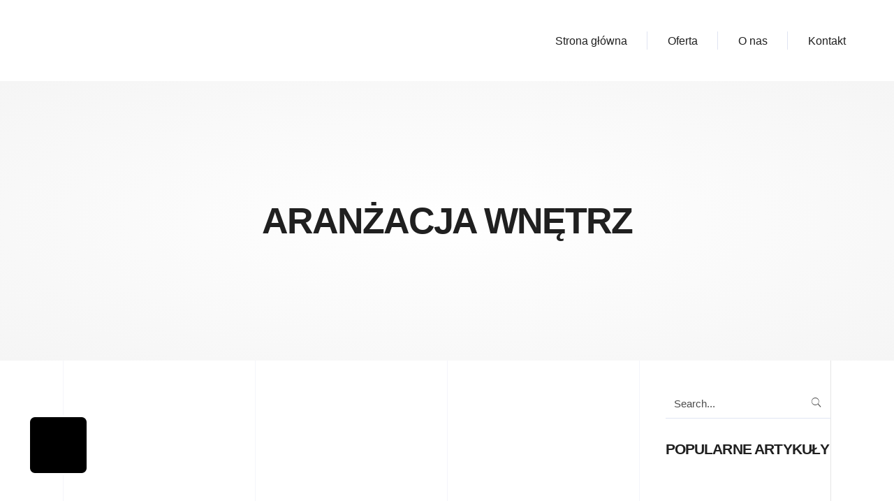

--- FILE ---
content_type: text/html; charset=UTF-8
request_url: https://przestronnie.pl/blog/sekrety-udanej-aranzacji-kawalerki/
body_size: 30796
content:
<!DOCTYPE html><html dir="ltr" lang="pl-PL" prefix="og: https://ogp.me/ns#"><head><script data-no-optimize="1">var litespeed_docref=sessionStorage.getItem("litespeed_docref");litespeed_docref&&(Object.defineProperty(document,"referrer",{get:function(){return litespeed_docref}}),sessionStorage.removeItem("litespeed_docref"));</script> <meta charset="UTF-8"/><link rel="profile" href="https://gmpg.org/xfn/11"/><meta name="viewport" content="width=device-width,initial-scale=1,user-scalable=yes"><title>Urządzanie kawalerki – praktyczne porady i inspiracje</title><meta name="description" content="Odkryj pomysły na funkcjonalność, ciekawe aranżacje i praktyczne rozwiązania dla małej przestrzeni życiowej. Zainspiruj się i stwórz swoją wymarzoną kawalerkę." /><meta name="robots" content="max-image-preview:large" /><meta name="author" content="Staż Staż_2"/><link rel="canonical" href="https://przestronnie.pl/blog/sekrety-udanej-aranzacji-kawalerki/" /><meta name="generator" content="All in One SEO (AIOSEO) 4.9.3" /><meta property="og:locale" content="pl_PL" /><meta property="og:site_name" content="Aranżacja wnętrz - Kolejna witryna oparta na WordPressie" /><meta property="og:type" content="article" /><meta property="og:title" content="Urządzanie kawalerki – praktyczne porady i inspiracje" /><meta property="og:description" content="Odkryj pomysły na funkcjonalność, ciekawe aranżacje i praktyczne rozwiązania dla małej przestrzeni życiowej. Zainspiruj się i stwórz swoją wymarzoną kawalerkę." /><meta property="og:url" content="https://przestronnie.pl/blog/sekrety-udanej-aranzacji-kawalerki/" /><meta property="og:image" content="https://przestronnie.pl/wp-content/uploads/2024/03/s2-4.jpg" /><meta property="og:image:secure_url" content="https://przestronnie.pl/wp-content/uploads/2024/03/s2-4.jpg" /><meta property="og:image:width" content="1600" /><meta property="og:image:height" content="1067" /><meta property="article:published_time" content="2024-03-13T14:29:05+00:00" /><meta property="article:modified_time" content="2023-12-12T17:12:30+00:00" /><meta property="article:publisher" content="https://www.facebook.com/przestronnie" /><meta name="twitter:card" content="summary" /><meta name="twitter:title" content="Urządzanie kawalerki – praktyczne porady i inspiracje" /><meta name="twitter:description" content="Odkryj pomysły na funkcjonalność, ciekawe aranżacje i praktyczne rozwiązania dla małej przestrzeni życiowej. Zainspiruj się i stwórz swoją wymarzoną kawalerkę." /><meta name="twitter:image" content="https://przestronnie.pl/wp-content/uploads/2024/03/s2-4.jpg" /> <script type="application/ld+json" class="aioseo-schema">{"@context":"https:\/\/schema.org","@graph":[{"@type":"BlogPosting","@id":"https:\/\/przestronnie.pl\/blog\/sekrety-udanej-aranzacji-kawalerki\/#blogposting","name":"Urz\u0105dzanie kawalerki \u2013 praktyczne porady i inspiracje","headline":"SEKRETY UDANEJ ARAN\u017bACJI KAWALERKI","author":{"@id":"https:\/\/przestronnie.pl\/blog\/author\/staz_tpg_2\/#author"},"publisher":{"@id":"https:\/\/przestronnie.pl\/#organization"},"image":{"@type":"ImageObject","url":"https:\/\/przestronnie.pl\/wp-content\/uploads\/2024\/03\/s2-4.jpg","width":1600,"height":1067,"caption":"loft kawalerka, ceglana \u015bciana"},"datePublished":"2024-03-13T15:29:05+01:00","dateModified":"2023-12-12T18:12:30+01:00","inLanguage":"pl-PL","mainEntityOfPage":{"@id":"https:\/\/przestronnie.pl\/blog\/sekrety-udanej-aranzacji-kawalerki\/#webpage"},"isPartOf":{"@id":"https:\/\/przestronnie.pl\/blog\/sekrety-udanej-aranzacji-kawalerki\/#webpage"},"articleSection":"Bez kategorii"},{"@type":"BreadcrumbList","@id":"https:\/\/przestronnie.pl\/blog\/sekrety-udanej-aranzacji-kawalerki\/#breadcrumblist","itemListElement":[{"@type":"ListItem","@id":"https:\/\/przestronnie.pl#listItem","position":1,"name":"Home","item":"https:\/\/przestronnie.pl","nextItem":{"@type":"ListItem","@id":"https:\/\/przestronnie.pl\/blog\/category\/bez-kategorii\/#listItem","name":"Bez kategorii"}},{"@type":"ListItem","@id":"https:\/\/przestronnie.pl\/blog\/category\/bez-kategorii\/#listItem","position":2,"name":"Bez kategorii","item":"https:\/\/przestronnie.pl\/blog\/category\/bez-kategorii\/","nextItem":{"@type":"ListItem","@id":"https:\/\/przestronnie.pl\/blog\/sekrety-udanej-aranzacji-kawalerki\/#listItem","name":"SEKRETY UDANEJ ARAN\u017bACJI KAWALERKI"},"previousItem":{"@type":"ListItem","@id":"https:\/\/przestronnie.pl#listItem","name":"Home"}},{"@type":"ListItem","@id":"https:\/\/przestronnie.pl\/blog\/sekrety-udanej-aranzacji-kawalerki\/#listItem","position":3,"name":"SEKRETY UDANEJ ARAN\u017bACJI KAWALERKI","previousItem":{"@type":"ListItem","@id":"https:\/\/przestronnie.pl\/blog\/category\/bez-kategorii\/#listItem","name":"Bez kategorii"}}]},{"@type":"Organization","@id":"https:\/\/przestronnie.pl\/#organization","name":"Aran\u017cacja wn\u0119trz","description":"Kolejna witryna oparta na WordPressie","url":"https:\/\/przestronnie.pl\/","sameAs":["https:\/\/www.facebook.com\/przestronnie"]},{"@type":"Person","@id":"https:\/\/przestronnie.pl\/blog\/author\/staz_tpg_2\/#author","url":"https:\/\/przestronnie.pl\/blog\/author\/staz_tpg_2\/","name":"Sta\u017c Sta\u017c_2","image":{"@type":"ImageObject","@id":"https:\/\/przestronnie.pl\/blog\/sekrety-udanej-aranzacji-kawalerki\/#authorImage","url":"https:\/\/przestronnie.pl\/wp-content\/litespeed\/avatar\/504330c1dc387d4f240870b612a57160.jpg?ver=1769573603","width":96,"height":96,"caption":"Sta\u017c Sta\u017c_2"}},{"@type":"WebPage","@id":"https:\/\/przestronnie.pl\/blog\/sekrety-udanej-aranzacji-kawalerki\/#webpage","url":"https:\/\/przestronnie.pl\/blog\/sekrety-udanej-aranzacji-kawalerki\/","name":"Urz\u0105dzanie kawalerki \u2013 praktyczne porady i inspiracje","description":"Odkryj pomys\u0142y na funkcjonalno\u015b\u0107, ciekawe aran\u017cacje i praktyczne rozwi\u0105zania dla ma\u0142ej przestrzeni \u017cyciowej. Zainspiruj si\u0119 i stw\u00f3rz swoj\u0105 wymarzon\u0105 kawalerk\u0119.","inLanguage":"pl-PL","isPartOf":{"@id":"https:\/\/przestronnie.pl\/#website"},"breadcrumb":{"@id":"https:\/\/przestronnie.pl\/blog\/sekrety-udanej-aranzacji-kawalerki\/#breadcrumblist"},"author":{"@id":"https:\/\/przestronnie.pl\/blog\/author\/staz_tpg_2\/#author"},"creator":{"@id":"https:\/\/przestronnie.pl\/blog\/author\/staz_tpg_2\/#author"},"image":{"@type":"ImageObject","url":"https:\/\/przestronnie.pl\/wp-content\/uploads\/2024\/03\/s2-4.jpg","@id":"https:\/\/przestronnie.pl\/blog\/sekrety-udanej-aranzacji-kawalerki\/#mainImage","width":1600,"height":1067,"caption":"loft kawalerka, ceglana \u015bciana"},"primaryImageOfPage":{"@id":"https:\/\/przestronnie.pl\/blog\/sekrety-udanej-aranzacji-kawalerki\/#mainImage"},"datePublished":"2024-03-13T15:29:05+01:00","dateModified":"2023-12-12T18:12:30+01:00"},{"@type":"WebSite","@id":"https:\/\/przestronnie.pl\/#website","url":"https:\/\/przestronnie.pl\/","name":"Aran\u017cacja wn\u0119trz","description":"Kolejna witryna oparta na WordPressie","inLanguage":"pl-PL","publisher":{"@id":"https:\/\/przestronnie.pl\/#organization"}}]}</script> <link rel='dns-prefetch' href='//fonts.googleapis.com' /><link rel="alternate" type="application/rss+xml" title="Aranżacja wnętrz &raquo; Kanał z wpisami" href="https://przestronnie.pl/feed/" /><link rel="alternate" title="oEmbed (JSON)" type="application/json+oembed" href="https://przestronnie.pl/wp-json/oembed/1.0/embed?url=https%3A%2F%2Fprzestronnie.pl%2Fblog%2Fsekrety-udanej-aranzacji-kawalerki%2F" /><link rel="alternate" title="oEmbed (XML)" type="text/xml+oembed" href="https://przestronnie.pl/wp-json/oembed/1.0/embed?url=https%3A%2F%2Fprzestronnie.pl%2Fblog%2Fsekrety-udanej-aranzacji-kawalerki%2F&#038;format=xml" /><style id='wp-img-auto-sizes-contain-inline-css' type='text/css'>img:is([sizes=auto i],[sizes^="auto," i]){contain-intrinsic-size:3000px 1500px}
/*# sourceURL=wp-img-auto-sizes-contain-inline-css */</style><link data-optimized="2" rel="stylesheet" href="https://przestronnie.pl/wp-content/litespeed/css/e0ba4713ce7ef5038b28d23e75f3ee8a.css?ver=96185" /><style id='wp-block-heading-inline-css' type='text/css'>h1:where(.wp-block-heading).has-background,h2:where(.wp-block-heading).has-background,h3:where(.wp-block-heading).has-background,h4:where(.wp-block-heading).has-background,h5:where(.wp-block-heading).has-background,h6:where(.wp-block-heading).has-background{padding:1.25em 2.375em}h1.has-text-align-left[style*=writing-mode]:where([style*=vertical-lr]),h1.has-text-align-right[style*=writing-mode]:where([style*=vertical-rl]),h2.has-text-align-left[style*=writing-mode]:where([style*=vertical-lr]),h2.has-text-align-right[style*=writing-mode]:where([style*=vertical-rl]),h3.has-text-align-left[style*=writing-mode]:where([style*=vertical-lr]),h3.has-text-align-right[style*=writing-mode]:where([style*=vertical-rl]),h4.has-text-align-left[style*=writing-mode]:where([style*=vertical-lr]),h4.has-text-align-right[style*=writing-mode]:where([style*=vertical-rl]),h5.has-text-align-left[style*=writing-mode]:where([style*=vertical-lr]),h5.has-text-align-right[style*=writing-mode]:where([style*=vertical-rl]),h6.has-text-align-left[style*=writing-mode]:where([style*=vertical-lr]),h6.has-text-align-right[style*=writing-mode]:where([style*=vertical-rl]){rotate:180deg}
/*# sourceURL=https://przestronnie.pl/wp-includes/blocks/heading/style.min.css */</style><style id='wp-block-image-inline-css' type='text/css'>.wp-block-image>a,.wp-block-image>figure>a{display:inline-block}.wp-block-image img{box-sizing:border-box;height:auto;max-width:100%;vertical-align:bottom}@media not (prefers-reduced-motion){.wp-block-image img.hide{visibility:hidden}.wp-block-image img.show{animation:show-content-image .4s}}.wp-block-image[style*=border-radius] img,.wp-block-image[style*=border-radius]>a{border-radius:inherit}.wp-block-image.has-custom-border img{box-sizing:border-box}.wp-block-image.aligncenter{text-align:center}.wp-block-image.alignfull>a,.wp-block-image.alignwide>a{width:100%}.wp-block-image.alignfull img,.wp-block-image.alignwide img{height:auto;width:100%}.wp-block-image .aligncenter,.wp-block-image .alignleft,.wp-block-image .alignright,.wp-block-image.aligncenter,.wp-block-image.alignleft,.wp-block-image.alignright{display:table}.wp-block-image .aligncenter>figcaption,.wp-block-image .alignleft>figcaption,.wp-block-image .alignright>figcaption,.wp-block-image.aligncenter>figcaption,.wp-block-image.alignleft>figcaption,.wp-block-image.alignright>figcaption{caption-side:bottom;display:table-caption}.wp-block-image .alignleft{float:left;margin:.5em 1em .5em 0}.wp-block-image .alignright{float:right;margin:.5em 0 .5em 1em}.wp-block-image .aligncenter{margin-left:auto;margin-right:auto}.wp-block-image :where(figcaption){margin-bottom:1em;margin-top:.5em}.wp-block-image.is-style-circle-mask img{border-radius:9999px}@supports ((-webkit-mask-image:none) or (mask-image:none)) or (-webkit-mask-image:none){.wp-block-image.is-style-circle-mask img{border-radius:0;-webkit-mask-image:url('data:image/svg+xml;utf8,<svg viewBox="0 0 100 100" xmlns="http://www.w3.org/2000/svg"><circle cx="50" cy="50" r="50"/></svg>');mask-image:url('data:image/svg+xml;utf8,<svg viewBox="0 0 100 100" xmlns="http://www.w3.org/2000/svg"><circle cx="50" cy="50" r="50"/></svg>');mask-mode:alpha;-webkit-mask-position:center;mask-position:center;-webkit-mask-repeat:no-repeat;mask-repeat:no-repeat;-webkit-mask-size:contain;mask-size:contain}}:root :where(.wp-block-image.is-style-rounded img,.wp-block-image .is-style-rounded img){border-radius:9999px}.wp-block-image figure{margin:0}.wp-lightbox-container{display:flex;flex-direction:column;position:relative}.wp-lightbox-container img{cursor:zoom-in}.wp-lightbox-container img:hover+button{opacity:1}.wp-lightbox-container button{align-items:center;backdrop-filter:blur(16px) saturate(180%);background-color:#5a5a5a40;border:none;border-radius:4px;cursor:zoom-in;display:flex;height:20px;justify-content:center;opacity:0;padding:0;position:absolute;right:16px;text-align:center;top:16px;width:20px;z-index:100}@media not (prefers-reduced-motion){.wp-lightbox-container button{transition:opacity .2s ease}}.wp-lightbox-container button:focus-visible{outline:3px auto #5a5a5a40;outline:3px auto -webkit-focus-ring-color;outline-offset:3px}.wp-lightbox-container button:hover{cursor:pointer;opacity:1}.wp-lightbox-container button:focus{opacity:1}.wp-lightbox-container button:focus,.wp-lightbox-container button:hover,.wp-lightbox-container button:not(:hover):not(:active):not(.has-background){background-color:#5a5a5a40;border:none}.wp-lightbox-overlay{box-sizing:border-box;cursor:zoom-out;height:100vh;left:0;overflow:hidden;position:fixed;top:0;visibility:hidden;width:100%;z-index:100000}.wp-lightbox-overlay .close-button{align-items:center;cursor:pointer;display:flex;justify-content:center;min-height:40px;min-width:40px;padding:0;position:absolute;right:calc(env(safe-area-inset-right) + 16px);top:calc(env(safe-area-inset-top) + 16px);z-index:5000000}.wp-lightbox-overlay .close-button:focus,.wp-lightbox-overlay .close-button:hover,.wp-lightbox-overlay .close-button:not(:hover):not(:active):not(.has-background){background:none;border:none}.wp-lightbox-overlay .lightbox-image-container{height:var(--wp--lightbox-container-height);left:50%;overflow:hidden;position:absolute;top:50%;transform:translate(-50%,-50%);transform-origin:top left;width:var(--wp--lightbox-container-width);z-index:9999999999}.wp-lightbox-overlay .wp-block-image{align-items:center;box-sizing:border-box;display:flex;height:100%;justify-content:center;margin:0;position:relative;transform-origin:0 0;width:100%;z-index:3000000}.wp-lightbox-overlay .wp-block-image img{height:var(--wp--lightbox-image-height);min-height:var(--wp--lightbox-image-height);min-width:var(--wp--lightbox-image-width);width:var(--wp--lightbox-image-width)}.wp-lightbox-overlay .wp-block-image figcaption{display:none}.wp-lightbox-overlay button{background:none;border:none}.wp-lightbox-overlay .scrim{background-color:#fff;height:100%;opacity:.9;position:absolute;width:100%;z-index:2000000}.wp-lightbox-overlay.active{visibility:visible}@media not (prefers-reduced-motion){.wp-lightbox-overlay.active{animation:turn-on-visibility .25s both}.wp-lightbox-overlay.active img{animation:turn-on-visibility .35s both}.wp-lightbox-overlay.show-closing-animation:not(.active){animation:turn-off-visibility .35s both}.wp-lightbox-overlay.show-closing-animation:not(.active) img{animation:turn-off-visibility .25s both}.wp-lightbox-overlay.zoom.active{animation:none;opacity:1;visibility:visible}.wp-lightbox-overlay.zoom.active .lightbox-image-container{animation:lightbox-zoom-in .4s}.wp-lightbox-overlay.zoom.active .lightbox-image-container img{animation:none}.wp-lightbox-overlay.zoom.active .scrim{animation:turn-on-visibility .4s forwards}.wp-lightbox-overlay.zoom.show-closing-animation:not(.active){animation:none}.wp-lightbox-overlay.zoom.show-closing-animation:not(.active) .lightbox-image-container{animation:lightbox-zoom-out .4s}.wp-lightbox-overlay.zoom.show-closing-animation:not(.active) .lightbox-image-container img{animation:none}.wp-lightbox-overlay.zoom.show-closing-animation:not(.active) .scrim{animation:turn-off-visibility .4s forwards}}@keyframes show-content-image{0%{visibility:hidden}99%{visibility:hidden}to{visibility:visible}}@keyframes turn-on-visibility{0%{opacity:0}to{opacity:1}}@keyframes turn-off-visibility{0%{opacity:1;visibility:visible}99%{opacity:0;visibility:visible}to{opacity:0;visibility:hidden}}@keyframes lightbox-zoom-in{0%{transform:translate(calc((-100vw + var(--wp--lightbox-scrollbar-width))/2 + var(--wp--lightbox-initial-left-position)),calc(-50vh + var(--wp--lightbox-initial-top-position))) scale(var(--wp--lightbox-scale))}to{transform:translate(-50%,-50%) scale(1)}}@keyframes lightbox-zoom-out{0%{transform:translate(-50%,-50%) scale(1);visibility:visible}99%{visibility:visible}to{transform:translate(calc((-100vw + var(--wp--lightbox-scrollbar-width))/2 + var(--wp--lightbox-initial-left-position)),calc(-50vh + var(--wp--lightbox-initial-top-position))) scale(var(--wp--lightbox-scale));visibility:hidden}}
/*# sourceURL=https://przestronnie.pl/wp-includes/blocks/image/style.min.css */</style><style id='wp-block-paragraph-inline-css' type='text/css'>.is-small-text{font-size:.875em}.is-regular-text{font-size:1em}.is-large-text{font-size:2.25em}.is-larger-text{font-size:3em}.has-drop-cap:not(:focus):first-letter{float:left;font-size:8.4em;font-style:normal;font-weight:100;line-height:.68;margin:.05em .1em 0 0;text-transform:uppercase}body.rtl .has-drop-cap:not(:focus):first-letter{float:none;margin-left:.1em}p.has-drop-cap.has-background{overflow:hidden}:root :where(p.has-background){padding:1.25em 2.375em}:where(p.has-text-color:not(.has-link-color)) a{color:inherit}p.has-text-align-left[style*="writing-mode:vertical-lr"],p.has-text-align-right[style*="writing-mode:vertical-rl"]{rotate:180deg}
/*# sourceURL=https://przestronnie.pl/wp-includes/blocks/paragraph/style.min.css */</style><style id='global-styles-inline-css' type='text/css'>:root{--wp--preset--aspect-ratio--square: 1;--wp--preset--aspect-ratio--4-3: 4/3;--wp--preset--aspect-ratio--3-4: 3/4;--wp--preset--aspect-ratio--3-2: 3/2;--wp--preset--aspect-ratio--2-3: 2/3;--wp--preset--aspect-ratio--16-9: 16/9;--wp--preset--aspect-ratio--9-16: 9/16;--wp--preset--color--black: #000000;--wp--preset--color--cyan-bluish-gray: #abb8c3;--wp--preset--color--white: #ffffff;--wp--preset--color--pale-pink: #f78da7;--wp--preset--color--vivid-red: #cf2e2e;--wp--preset--color--luminous-vivid-orange: #ff6900;--wp--preset--color--luminous-vivid-amber: #fcb900;--wp--preset--color--light-green-cyan: #7bdcb5;--wp--preset--color--vivid-green-cyan: #00d084;--wp--preset--color--pale-cyan-blue: #8ed1fc;--wp--preset--color--vivid-cyan-blue: #0693e3;--wp--preset--color--vivid-purple: #9b51e0;--wp--preset--gradient--vivid-cyan-blue-to-vivid-purple: linear-gradient(135deg,rgb(6,147,227) 0%,rgb(155,81,224) 100%);--wp--preset--gradient--light-green-cyan-to-vivid-green-cyan: linear-gradient(135deg,rgb(122,220,180) 0%,rgb(0,208,130) 100%);--wp--preset--gradient--luminous-vivid-amber-to-luminous-vivid-orange: linear-gradient(135deg,rgb(252,185,0) 0%,rgb(255,105,0) 100%);--wp--preset--gradient--luminous-vivid-orange-to-vivid-red: linear-gradient(135deg,rgb(255,105,0) 0%,rgb(207,46,46) 100%);--wp--preset--gradient--very-light-gray-to-cyan-bluish-gray: linear-gradient(135deg,rgb(238,238,238) 0%,rgb(169,184,195) 100%);--wp--preset--gradient--cool-to-warm-spectrum: linear-gradient(135deg,rgb(74,234,220) 0%,rgb(151,120,209) 20%,rgb(207,42,186) 40%,rgb(238,44,130) 60%,rgb(251,105,98) 80%,rgb(254,248,76) 100%);--wp--preset--gradient--blush-light-purple: linear-gradient(135deg,rgb(255,206,236) 0%,rgb(152,150,240) 100%);--wp--preset--gradient--blush-bordeaux: linear-gradient(135deg,rgb(254,205,165) 0%,rgb(254,45,45) 50%,rgb(107,0,62) 100%);--wp--preset--gradient--luminous-dusk: linear-gradient(135deg,rgb(255,203,112) 0%,rgb(199,81,192) 50%,rgb(65,88,208) 100%);--wp--preset--gradient--pale-ocean: linear-gradient(135deg,rgb(255,245,203) 0%,rgb(182,227,212) 50%,rgb(51,167,181) 100%);--wp--preset--gradient--electric-grass: linear-gradient(135deg,rgb(202,248,128) 0%,rgb(113,206,126) 100%);--wp--preset--gradient--midnight: linear-gradient(135deg,rgb(2,3,129) 0%,rgb(40,116,252) 100%);--wp--preset--font-size--small: 13px;--wp--preset--font-size--medium: 20px;--wp--preset--font-size--large: 36px;--wp--preset--font-size--x-large: 42px;--wp--preset--spacing--20: 0.44rem;--wp--preset--spacing--30: 0.67rem;--wp--preset--spacing--40: 1rem;--wp--preset--spacing--50: 1.5rem;--wp--preset--spacing--60: 2.25rem;--wp--preset--spacing--70: 3.38rem;--wp--preset--spacing--80: 5.06rem;--wp--preset--shadow--natural: 6px 6px 9px rgba(0, 0, 0, 0.2);--wp--preset--shadow--deep: 12px 12px 50px rgba(0, 0, 0, 0.4);--wp--preset--shadow--sharp: 6px 6px 0px rgba(0, 0, 0, 0.2);--wp--preset--shadow--outlined: 6px 6px 0px -3px rgb(255, 255, 255), 6px 6px rgb(0, 0, 0);--wp--preset--shadow--crisp: 6px 6px 0px rgb(0, 0, 0);}:where(.is-layout-flex){gap: 0.5em;}:where(.is-layout-grid){gap: 0.5em;}body .is-layout-flex{display: flex;}.is-layout-flex{flex-wrap: wrap;align-items: center;}.is-layout-flex > :is(*, div){margin: 0;}body .is-layout-grid{display: grid;}.is-layout-grid > :is(*, div){margin: 0;}:where(.wp-block-columns.is-layout-flex){gap: 2em;}:where(.wp-block-columns.is-layout-grid){gap: 2em;}:where(.wp-block-post-template.is-layout-flex){gap: 1.25em;}:where(.wp-block-post-template.is-layout-grid){gap: 1.25em;}.has-black-color{color: var(--wp--preset--color--black) !important;}.has-cyan-bluish-gray-color{color: var(--wp--preset--color--cyan-bluish-gray) !important;}.has-white-color{color: var(--wp--preset--color--white) !important;}.has-pale-pink-color{color: var(--wp--preset--color--pale-pink) !important;}.has-vivid-red-color{color: var(--wp--preset--color--vivid-red) !important;}.has-luminous-vivid-orange-color{color: var(--wp--preset--color--luminous-vivid-orange) !important;}.has-luminous-vivid-amber-color{color: var(--wp--preset--color--luminous-vivid-amber) !important;}.has-light-green-cyan-color{color: var(--wp--preset--color--light-green-cyan) !important;}.has-vivid-green-cyan-color{color: var(--wp--preset--color--vivid-green-cyan) !important;}.has-pale-cyan-blue-color{color: var(--wp--preset--color--pale-cyan-blue) !important;}.has-vivid-cyan-blue-color{color: var(--wp--preset--color--vivid-cyan-blue) !important;}.has-vivid-purple-color{color: var(--wp--preset--color--vivid-purple) !important;}.has-black-background-color{background-color: var(--wp--preset--color--black) !important;}.has-cyan-bluish-gray-background-color{background-color: var(--wp--preset--color--cyan-bluish-gray) !important;}.has-white-background-color{background-color: var(--wp--preset--color--white) !important;}.has-pale-pink-background-color{background-color: var(--wp--preset--color--pale-pink) !important;}.has-vivid-red-background-color{background-color: var(--wp--preset--color--vivid-red) !important;}.has-luminous-vivid-orange-background-color{background-color: var(--wp--preset--color--luminous-vivid-orange) !important;}.has-luminous-vivid-amber-background-color{background-color: var(--wp--preset--color--luminous-vivid-amber) !important;}.has-light-green-cyan-background-color{background-color: var(--wp--preset--color--light-green-cyan) !important;}.has-vivid-green-cyan-background-color{background-color: var(--wp--preset--color--vivid-green-cyan) !important;}.has-pale-cyan-blue-background-color{background-color: var(--wp--preset--color--pale-cyan-blue) !important;}.has-vivid-cyan-blue-background-color{background-color: var(--wp--preset--color--vivid-cyan-blue) !important;}.has-vivid-purple-background-color{background-color: var(--wp--preset--color--vivid-purple) !important;}.has-black-border-color{border-color: var(--wp--preset--color--black) !important;}.has-cyan-bluish-gray-border-color{border-color: var(--wp--preset--color--cyan-bluish-gray) !important;}.has-white-border-color{border-color: var(--wp--preset--color--white) !important;}.has-pale-pink-border-color{border-color: var(--wp--preset--color--pale-pink) !important;}.has-vivid-red-border-color{border-color: var(--wp--preset--color--vivid-red) !important;}.has-luminous-vivid-orange-border-color{border-color: var(--wp--preset--color--luminous-vivid-orange) !important;}.has-luminous-vivid-amber-border-color{border-color: var(--wp--preset--color--luminous-vivid-amber) !important;}.has-light-green-cyan-border-color{border-color: var(--wp--preset--color--light-green-cyan) !important;}.has-vivid-green-cyan-border-color{border-color: var(--wp--preset--color--vivid-green-cyan) !important;}.has-pale-cyan-blue-border-color{border-color: var(--wp--preset--color--pale-cyan-blue) !important;}.has-vivid-cyan-blue-border-color{border-color: var(--wp--preset--color--vivid-cyan-blue) !important;}.has-vivid-purple-border-color{border-color: var(--wp--preset--color--vivid-purple) !important;}.has-vivid-cyan-blue-to-vivid-purple-gradient-background{background: var(--wp--preset--gradient--vivid-cyan-blue-to-vivid-purple) !important;}.has-light-green-cyan-to-vivid-green-cyan-gradient-background{background: var(--wp--preset--gradient--light-green-cyan-to-vivid-green-cyan) !important;}.has-luminous-vivid-amber-to-luminous-vivid-orange-gradient-background{background: var(--wp--preset--gradient--luminous-vivid-amber-to-luminous-vivid-orange) !important;}.has-luminous-vivid-orange-to-vivid-red-gradient-background{background: var(--wp--preset--gradient--luminous-vivid-orange-to-vivid-red) !important;}.has-very-light-gray-to-cyan-bluish-gray-gradient-background{background: var(--wp--preset--gradient--very-light-gray-to-cyan-bluish-gray) !important;}.has-cool-to-warm-spectrum-gradient-background{background: var(--wp--preset--gradient--cool-to-warm-spectrum) !important;}.has-blush-light-purple-gradient-background{background: var(--wp--preset--gradient--blush-light-purple) !important;}.has-blush-bordeaux-gradient-background{background: var(--wp--preset--gradient--blush-bordeaux) !important;}.has-luminous-dusk-gradient-background{background: var(--wp--preset--gradient--luminous-dusk) !important;}.has-pale-ocean-gradient-background{background: var(--wp--preset--gradient--pale-ocean) !important;}.has-electric-grass-gradient-background{background: var(--wp--preset--gradient--electric-grass) !important;}.has-midnight-gradient-background{background: var(--wp--preset--gradient--midnight) !important;}.has-small-font-size{font-size: var(--wp--preset--font-size--small) !important;}.has-medium-font-size{font-size: var(--wp--preset--font-size--medium) !important;}.has-large-font-size{font-size: var(--wp--preset--font-size--large) !important;}.has-x-large-font-size{font-size: var(--wp--preset--font-size--x-large) !important;}
/*# sourceURL=global-styles-inline-css */</style><style id='classic-theme-styles-inline-css' type='text/css'>/*! This file is auto-generated */
.wp-block-button__link{color:#fff;background-color:#32373c;border-radius:9999px;box-shadow:none;text-decoration:none;padding:calc(.667em + 2px) calc(1.333em + 2px);font-size:1.125em}.wp-block-file__button{background:#32373c;color:#fff;text-decoration:none}
/*# sourceURL=/wp-includes/css/classic-themes.min.css */</style><style id='ez-toc-inline-css' type='text/css'>div#ez-toc-container .ez-toc-title {font-size: 120%;}div#ez-toc-container .ez-toc-title {font-weight: 500;}div#ez-toc-container ul li , div#ez-toc-container ul li a {font-size: 95%;}div#ez-toc-container ul li , div#ez-toc-container ul li a {font-weight: 500;}div#ez-toc-container nav ul ul li {font-size: 90%;}.ez-toc-box-title {font-weight: bold; margin-bottom: 10px; text-align: center; text-transform: uppercase; letter-spacing: 1px; color: #666; padding-bottom: 5px;position:absolute;top:-4%;left:5%;background-color: inherit;transition: top 0.3s ease;}.ez-toc-box-title.toc-closed {top:-25%;}
.ez-toc-container-direction {direction: ltr;}.ez-toc-counter ul {direction: ltr;counter-reset: item ;}.ez-toc-counter nav ul li a::before {content: counter(item, circle) '  ';margin-right: .2em; counter-increment: item;flex-grow: 0;flex-shrink: 0;float: left; }.ez-toc-widget-direction {direction: ltr;}.ez-toc-widget-container ul {direction: ltr;counter-reset: item ;}.ez-toc-widget-container nav ul li a::before {content: counter(item, circle) '  ';margin-right: .2em; counter-increment: item;flex-grow: 0;flex-shrink: 0;float: left; }
/*# sourceURL=ez-toc-inline-css */</style><style id='aalto-edge-modules-inline-css' type='text/css'>/* generated in /home/platne/serwer301813/public_html/przestronnie.pl/wp-content/themes/aalto/framework/admin/options/general/map.php aalto_edge_page_general_style function */
.postid-13889.edgtf-boxed .edgtf-wrapper { background-attachment: fixed;}


/*# sourceURL=aalto-edge-modules-inline-css */</style> <script type="litespeed/javascript" data-src="https://przestronnie.pl/wp-includes/js/jquery/jquery.min.js" id="jquery-core-js"></script> <script></script><link rel="https://api.w.org/" href="https://przestronnie.pl/wp-json/" /><link rel="alternate" title="JSON" type="application/json" href="https://przestronnie.pl/wp-json/wp/v2/posts/13889" /><link rel="EditURI" type="application/rsd+xml" title="RSD" href="https://przestronnie.pl/xmlrpc.php?rsd" /> <script type="litespeed/javascript" data-src="https://www.googletagmanager.com/gtag/js?id=G-EEKH399LNL"></script> <script type="litespeed/javascript">window.dataLayer=window.dataLayer||[];function gtag(){dataLayer.push(arguments)}
gtag('js',new Date());gtag('config','G-EEKH399LNL')</script> <style>/* Kontener sekcji Hero */
        .modern-hero-section {
            display: flex;
            align-items: center;
            min-height: 50vh;
            overflow: hidden;
            padding: 40px 0;
        }

        /* Styl dla kolumny z tekstem */
        .hero-text-col {
            padding-right: 10% !important;
            z-index: 2;
        }

        .hero-text-col h1 {
            font-size: clamp(2.5rem, 5vw, 4.5rem); /* Skalowalna czcionka */
            font-weight: 700;
            line-height: 1.1;
            margin-bottom: 25px;
            color: #1a1a1a;
        }

        .hero-text-col .vc_sep_line {
            border-color: #d4af37 !important; /* Złoty akcent */
            width: 80px;
            border-width: 3px !important;
        }

        /* Styl dla kolumny ze zdjęciem - efekt asymetrii */
        .hero-image-col {
            position: relative;
        }

        .hero-image-col img {
            border-radius: 20px 0 20px 0; /* Zaokrąglone rogi po skosie */
            box-shadow: 30px 30px 0px rgba(212, 175, 55, 0.1); /* Delikatny cień/tło */
            transition: transform 0.5s ease;
        }

        .hero-image-col:hover img {
            transform: scale(1.02);
        }

        /* Przycisk CTA */
        .modern-btn a {
            background-color: #1a1a1a !important;
            color: #fff !important;
            padding: 15px 35px !important;
            border-radius: 0 !important;
            font-weight: 600;
            letter-spacing: 1px;
            transition: all 0.3s ease !important;
        }

        .modern-btn a:hover {
            background-color: #d4af37 !important;
            transform: translateY(-3px);
        }

        @media (max-width: 768px) {
            .modern-hero-section { flex-direction: column-reverse; }
            .hero-text-col { padding-right: 0 !important; text-align: center; }
        }</style><style>.modern-stats-container {
            display: flex !important;
            justify-content: space-around !important;
            align-items: center !important;
            padding: 80px 20px !important; /* Większy oddech */
            background: radial-gradient(circle at center, #ffffff 0%, #fafafa 100%) !important; /* Subtelny gradient tła */
            max-width: 1200px !important;
            margin: 40px auto !important;
            border-radius: 2px !important;
        }

        .stat-unit {
            text-align: center !important;
            flex: 1 !important;
            position: relative !important;
            transition: transform 0.4s ease !important;
        }

        /* Pionowe kreski - teraz jako luksusowy gradient */
        .stat-unit:not(:last-child)::after {
            content: "" !important;
            position: absolute !important;
            right: 0 !important;
            top: 15% !important;
            height: 70% !important;
            width: 1px !important;
            background: linear-gradient(to bottom, transparent, #d1d1d1, transparent) !important;
            opacity: 0.6 !important;
        }

        .stat-big-num {
            font-family: 'Playfair Display', serif !important;
            font-size: 72px !important; /* Nieco większe dla efektu "wow" */
            font-weight: 400 !important;
            color: #1a1a1a !important;
            line-height: 0.8 !important;
            margin: 0 0 15px 0 !important;
            display: block !important;
            letter-spacing: -2px !important;
            /* Subtelny cień tekstu nadający głębi */
            text-shadow: 2px 2px 4px rgba(0,0,0,0.05) !important;
        }

        /* Dodatek: mały złoty element pod liczbą */
        .stat-big-num::after {
            content: "" !important;
            display: block !important;
            width: 20px !important;
            height: 1px !important;
            background: #c5a059 !important;
            margin: 10px auto 0 !important;
            opacity: 0.5 !important;
        }

        .stat-label-gold {
            font-family: 'Montserrat', sans-serif !important; /* Spójność z boksami */
            font-size: 11px !important;
            text-transform: uppercase !important;
            letter-spacing: 3px !important; /* Większy rozstrzał liter */
            color: #8a8a8a !important; /* Ciemniejszy szary dla lepszego czytania */
            font-weight: 500 !important;
            display: block !important;
            line-height: 1.2 !important;
            margin-top: 15px !important;
            transition: color 0.3s ease !important;
        }

        /* Efekt najechania - ożywia sekcję */
        .stat-unit:hover .stat-label-gold {
            color: #c5a059 !important;
        }
        
        .stat-unit:hover .stat-big-num {
            transform: scale(1.05) !important;
        }

        @media (max-width: 768px) {
            .modern-stats-container { 
                flex-direction: column !important; 
                gap: 60px !important;
                background: none !important; 
            }
            .stat-unit::after { display: none !important; }
            .stat-big-num { font-size: 56px !important; }
        }</style><style>/* Naprawa napisów nad przełącznikiem */
        #l-base { 
            text-align: right !important; 
            padding-right: 20px !important;
            vertical-align: middle !important;
        }
        #l-ext { 
            text-align: left !important; 
            padding-left: 20px !important;
            vertical-align: middle !important;
        }

        /* Ustawienie przełącznika dokładnie na środku */
        .switch-container {
            display: inline-block !important;
            vertical-align: middle !important;
            margin: 0 auto !important;
        }

        /* Naprawa samej tabeli cennika */
        .p-main-table {
            border-collapse: collapse !important;
            width: 100% !important;
            box-shadow: 0 10px 30px rgba(0,0,0,0.05) !important;
        }

        .p-main-row {
            display: flex !important;
            align-items: center !important;
            justify-content: space-between !important;
            border-bottom: 1px solid #f0f0f0 !important;
            padding: 15px 25px !important;
        }</style><style>.gallery-h2 {
            font-family: 'Playfair Display', serif !important;
            font-size: 38px !important;
            font-weight: 400 !important;
            color: #1a1a1a !important;
            text-align: center !important;
            margin-top: 80px !important;
            margin-bottom: 40px !important;
        }

        .image-gallery-grid {
            display: grid;
            grid-template-columns: repeat(auto-fit, minmax(280px, 1fr));
            gap: 20px;
            max-width: 1200px;
            margin: 0 auto 80px auto;
            padding: 0 20px;
        }

        .gallery-item {
            position: relative;
            overflow: hidden;
            border-radius: 10px;
            box-shadow: 0 10px 30px rgba(0,0,0,0.05);
        }

        .gallery-item img {
            width: 100%;
            height: 300px; /* Stała wysokość dla wszystkich zdjęć */
            object-fit: cover; /* Kadruje zdjęcia, aby pasowały do wysokości */
            display: block;
            transition: transform 0.3s ease;
        }

        .gallery-item:hover img {
            transform: scale(1.05);
        }

        .gallery-overlay {
            position: absolute;
            top: 0; left: 0; right: 0; bottom: 0;
            background: rgba(0,0,0,0.4);
            display: flex;
            justify-content: center;
            align-items: center;
            opacity: 0;
            transition: opacity 0.3s ease;
            border-radius: 10px;
        }

        .gallery-item:hover .gallery-overlay {
            opacity: 1;
        }

        .zoom-icon {
            color: #fff;
            font-size: 30px;
            pointer-events: none; /* Ikona nie blokuje kliknięcia linku */
        }
        
        /* Podstawowy styl lightboxa (możesz użyć wtyczki) */
        .lightbox-modal {
            display: none;
            position: fixed;
            z-index: 1000;
            left: 0; top: 0;
            width: 100%; height: 100%;
            overflow: auto;
            background-color: rgba(0,0,0,0.9);
            justify-content: center;
            align-items: center;
        }
        .lightbox-modal.active { display: flex; }
        .lightbox-content {
            margin: auto;
            display: block;
            max-width: 90%;
            max-height: 90%;
        }
        .lightbox-close {
            position: absolute;
            top: 20px; right: 35px;
            color: #f1f1f1;
            font-size: 40px;
            font-weight: bold;
            transition: 0.3s;
            cursor: pointer;
        }
        .lightbox-close:hover,
        .lightbox-close:focus { color: #bbb; text-decoration: none; cursor: pointer; }</style> <script type="litespeed/javascript">document.addEventListener('DOMContentLiteSpeedLoaded',function(){const galleryItems=document.querySelectorAll('.gallery-item a');const lightboxModal=document.createElement('div');lightboxModal.classList.add('lightbox-modal');document.body.appendChild(lightboxModal);galleryItems.forEach(item=>{item.addEventListener('click',function(e){e.preventDefault();const imgSrc=this.href;lightboxModal.innerHTML=`<span class="lightbox-close">&times;</span><img class="lightbox-content" src="${imgSrc}">`;lightboxModal.classList.add('active')})});lightboxModal.addEventListener('click',function(e){if(e.target.classList.contains('lightbox-close')||e.target.classList.contains('lightbox-modal')){lightboxModal.classList.remove('active')}})})</script> <style>/* --- DESKTOP (3 KOLUMNY) --- */
@media (min-width: 769px) {
    /* Nie dotykamy kontenera głównego .wpb_gallery_slides */
    
    .luksusowa-galeria-projektanta .wpb_gallery_slides li {
        width: 31% !important; /* Bezpieczna szerokość dla 3 kolumn */
        display: inline-block !important; /* Zamiast flex używamy inline-block */
        vertical-align: top !important;
        margin: 1% !important;
        float: none !important;
    }
}

/* --- RÓWNE WYSOKOŚCI (EFEKT COVER) --- */
.luksusowa-galeria-projektanta .wpb_wrapper a {
    display: block !important;
    width: 100% !important;
    height: 420px !important; /* Stała wysokość - wszystkie kończą się równo */
    overflow: hidden !important;
    border-radius: 12px !important;
}

.luksusowa-galeria-projektanta img {
    width: 100% !important;
    height: 100% !important;
    object-fit: cover !important; /* Zdjęcie wypełnia ramkę bez zniekształceń */
}

/* --- MOBILE (SLIDER) --- */
/* --- MOBILE: WYMUSZONY SLIDER (RESET ISOTOPE) --- */
@media (max-width: 768px) {
    .luksusowa-galeria-projektanta .wpb_image_grid_ul {
        display: flex !important;
        flex-direction: row !important;
        flex-wrap: nowrap !important;
        overflow-x: auto !important;
        scroll-snap-type: x mandatory !important;
        -webkit-overflow-scrolling: touch !important;
        height: auto !important; /* Kasujemy 2213px od JS */
        width: 100% !important;
        padding: 0 20px 30px 20px !important;
        margin: 0 !important;
    }

    .luksusowa-galeria-projektanta .isotope-item {
        position: relative !important; /* ZABIJAMY position: absolute od Isotope */
        left: 0 !important;
        top: 0 !important;
        flex: 0 0 85% !important;
        min-width: 85% !important;
        margin-right: 15px !important;
        scroll-snap-align: center !important;
        transform: none !important; /* Kasujemy przesunięcia JS */
    }

    .luksusowa-galeria-projektanta .wpb_image_grid_ul li a {
        height: 350px !important; /* Niższe na telefonie */
    }

    /* Ukrycie paska przewijania */
    .luksusowa-galeria-projektanta .wpb_image_grid_ul::-webkit-scrollbar {
        display: none !important;
    }
}</style> <script type="litespeed/javascript">jQuery(window).on('load',function(){if(jQuery(window).width()<=768){const container=document.querySelector('.luksusowa-galeria-projektanta .wpb_image_grid_ul');if(!container)return;let scrollSpeed=3000;let scrollInterval;function startAutoplay(){scrollInterval=setInterval(()=>{const slideWidth=container.querySelector('li').offsetWidth+15;const maxScroll=container.scrollWidth-container.clientWidth;if(container.scrollLeft>=maxScroll-10){container.scrollTo({left:0,behavior:'smooth'})}else{container.scrollBy({left:slideWidth,behavior:'smooth'})}},scrollSpeed)}
function stopAutoplay(){clearInterval(scrollInterval)}
startAutoplay();container.addEventListener('touchstart',stopAutoplay);container.addEventListener('mousedown',stopAutoplay);container.addEventListener('touchend',()=>{setTimeout(startAutoplay,5000)})}})</script> <style>/* Styl dla całego wiersza */
.sekcja-luksusowa {
    padding-top: 30px !important;
    padding-bottom: 30px !important;
    display: flex !important;
    align-items: center !important;
    flex-wrap: wrap !important;
}

/* Styl dla kolumny z tekstem */
.sekcja-luksusowa .vc_column_container {
    padding: 40px !important;
}

/* Nagłówki wewnątrz sekcji */
.sekcja-luksusowa h2, .sekcja-luksusowa h3 {
    font-size: 34px !important;
    margin-bottom: 20px !important;
    position: relative;
    display: inline-block;
}

/* Złota linia pod nagłówkiem */
.sekcja-luksusowa h2:after, .sekcja-luksusowa h3:after {
    content: '';
    display: block;
    width: 50px;
    height: 3px;
    background: #c5a059;
    margin-top: 15px;
}

/* Zaokrąglone rogi zdjęć */
.sekcja-luksusowa .vc_single_image-wrapper {
    border-radius: 20px !important;
    overflow: hidden !important;
    box-shadow: 0 15px 45px rgba(0,0,0,0.1) !important;
}

/* Efekt naprzemienny (Zig-Zag) */
/* Co drugi wiersz z tą klasą odwróci kolumny na komputerze */
.sekcja-luksusowa:nth-of-type(even) {
    flex-direction: row-reverse !important;
}

/* RWD - Mobile */
@media (max-width: 768px) {
    .sekcja-luksusowa {
        flex-direction: column !important; /* Na mobile zawsze zdjęcie nad tekstem */
        padding-top: 30px !important;
    }
    .sekcja-luksusowa .vc_column_container {
        padding: 20px !important;
    }
}</style><style>/* Kontener manifestu */
.sekcja-manifestu {
    padding: 100px 10% !important;
    text-align: center !important;
    background-color: #fff !important;
}

/* Stylizacja cytatu */
.luxury-quote-text {
    font-family: 'Playfair Display', serif !important; /* Font szeryfowy jest kluczowy */
    font-size: 38px !important;
    line-height: 1.4 !important;
    color: #1a1a1a !important;
    font-style: italic;
    max-width: 900px;
    margin: 0 auto 30px auto !important;
}

/* Element dekoracyjny - złoty cudzysłów */
.luxury-quote-text::before {
    content: '"';
    display: block;
    font-size: 80px;
    color: #c5a059;
    height: 40px;
    line-height: 1;
    margin-bottom: 10px;
}

/* Podpis projektanta */
.luxury-signature {
    font-family: 'Montserrat', sans-serif !important;
    font-size: 14px !important;
    text-transform: uppercase !important;
    letter-spacing: 4px !important;
    color: #c5a059 !important;
    font-weight: 700;
}

@media (max-width: 768px) {
    .sekcja-manifestu {
        padding: 60px 20px !important;
    }
    .luxury-quote-text {
        font-size: 26px !important;
    }
}</style><style>.modern-faq-container {
            max-width: 900px;
            margin: 40px auto;
            font-family: 'Montserrat', sans-serif;
        }

        .faq-item {
            border-bottom: 1px solid #e5e5e5;
            margin-bottom: 0;
            transition: all 0.3s ease;
        }

        .faq-question {
            padding: 0;
        }

        .faq-toggle {
            width: 100%;
            background: none;
            border: none;
            outline: none;
            text-align: left;
            padding: 25px 40px 25px 0;
            font-family: 'Playfair Display', serif;
            font-size: 22px;
            color: #1a1a1a;
            cursor: pointer;
            position: relative;
            display: block;
            transition: color 0.3s ease;
        }

        /* Złoty kolor przy najechaniu i gdy otwarte */
        .faq-toggle:hover, 
        .faq-toggle[aria-expanded="true"] {
            color: #c5a059;
        }

        /* Luksusowy plusik / minusik */
        .faq-toggle::after {
            content: '+';
            position: absolute;
            right: 10px;
            top: 50%;
            transform: translateY(-50%);
            font-size: 24px;
            font-weight: 300;
            transition: transform 0.4s ease;
        }

        .faq-toggle[aria-expanded="true"]::after {
            content: '−';
            transform: translateY(-50%) rotate(180deg);
        }

        /* Odpowiedź */
        .faq-answer {
            max-height: 0;
            overflow: hidden;
            transition: max-height 0.4s cubic-bezier(0.4, 0, 0.2, 1);
            background: transparent;
        }

        .faq-answer[aria-hidden="false"] {
            max-height: 500px; /* Wysokość maksymalna dla płynnej animacji */
        }

        .faq-answer p {
            padding: 0 0 25px 0;
            margin: 0;
            font-size: 16px;
            line-height: 1.8;
            color: #666;
            font-weight: 400;
        }</style> <script type="litespeed/javascript">document.addEventListener('DOMContentLiteSpeedLoaded',function(){const faqToggles=document.querySelectorAll('.faq-toggle');faqToggles.forEach(toggle=>{toggle.addEventListener('click',function(){const isExpanded=this.getAttribute('aria-expanded')==='true';const targetId=this.getAttribute('aria-controls');const targetAnswer=document.getElementById(targetId);this.setAttribute('aria-expanded',!isExpanded);targetAnswer.setAttribute('aria-hidden',isExpanded);if(!isExpanded){targetAnswer.classList.add('is-open')}else{targetAnswer.classList.remove('is-open')}})})})</script> <style>.ba-wrapper { max-width: 1000px; margin: 40px auto; }
    .ba-container { 
        position: relative; width: 100%; line-height: 0; 
        overflow: hidden; border-radius: 12px; touch-action: pan-y;
        background: #eee; height: auto;
    }
    .ba-container img { width: 100%; height: auto; display: block; pointer-events: none; }
    
    /* Wspólne style dla etykiet */
    .ba-label {
        position: absolute;
        bottom: 20px;
        padding: 8px 15px;
        background: rgba(0, 0, 0, 0.6);
        color: #fff;
        font-family: 'Montserrat', sans-serif;
        font-size: 11px;
        letter-spacing: 2px;
        text-transform: uppercase;
        z-index: 10;
        pointer-events: none;
        border-radius: 4px;
        white-space: nowrap;
    }

    /* Pozycjonowanie napisów */
    .ba-label-before { left: 20px; }
    .ba-label-after { right: 20px; }

    /* Warstwa PO (na samym spodzie) */
    .ba-after-wrapper {
        position: relative;
        z-index: 1;
        width: 100%;
    }

    /* Warstwa PRZED (na wierzchu, przycinana suwakiem) */
    .ba-before-wrapper { 
        position: absolute; 
        top: 0; 
        left: 0; 
        width: 50%; 
        height: 100%; 
        overflow: hidden; 
        z-index: 3; /* Nad zdjęciem PO */
        border-right: 2px solid #fff;
    }
    
    /* Ważne: obrazek PRZED musi zachować szerokość całego kontenera */
    .ba-img-before { 
        /*width: 1000px !important;*/ /* Będzie nadpisane przez JS w wersji mobilnej źle się wyświetla */
        max-width: none !important; 
        height: 100% !important; 
        object-fit: cover; 
    }

    /* Input suwaka (najwyższa warstwa do klikania) */
    .ba-slider {
        position: absolute; -webkit-appearance: none; appearance: none;
        width: 100%; height: 100%; background: transparent;
        top: 0; left: 0; outline: none; margin: 0; z-index: 20; cursor: ew-resize;
    }

    /* Linia suwaka */
    .ba-handle {
        position: absolute; top: 0; bottom: 0; pointer-events: none;
        width: 4px; background: #fff; z-index: 15; transform: translateX(-50%);
    }
    
    .ba-handle::after {
        content: '↔'; position: absolute; top: 50%; left: 50%;
        transform: translate(-50%, -50%); width: 44px; height: 44px;
        background: #c5a059; border: 3px solid #fff; border-radius: 50%;
        color: #fff; display: flex; align-items: center; justify-content: center;
        box-shadow: 0 0 15px rgba(0,0,0,0.4); font-size: 18px;
    }

    @media (max-width: 1000px) {
        .ba-label { bottom: 15px; font-size: 10px; padding: 6px 10px; }
    }
/* Stylizacja Nagłówka nad suwakiem */
.ba-header {
    text-align: center;
    margin-bottom: 40px;
}

.ba-subtitle {
    display: block;
    font-family: 'Montserrat', sans-serif;
    font-size: 12px;
    letter-spacing: 3px;
    text-transform: uppercase;
    color: #c5a059; /* Twój złoty kolor */
    margin-bottom: 10px;
}

.ba-main-title {
    font-family: 'Playfair Display', serif;
    font-size: 36px;
    color: #1a1a1a;
    margin: 0;
    position: relative;
    display: inline-block;
}

.ba-main-title::after {
    content: '';
    display: block;
    width: 60px;
    height: 2px;
    background: #c5a059;
    margin: 15px auto 0;
}

@media (max-width: 768px) {
    .ba-main-title { font-size: 28px; }
    .ba-header { margin-bottom: 25px; }
}</style> <script type="litespeed/javascript">function updateBA(el){const val=el.value;const container=el.parentNode;const beforeWrapper=container.querySelector('.ba-before-wrapper');const handle=container.querySelector('.ba-handle');beforeWrapper.style.width=val+'%';handle.style.left=val+'%'}
window.addEventListener('resize',function(){const containers=document.querySelectorAll('.ba-container');containers.forEach(c=>{const imgBefore=c.querySelector('.ba-img-before');if(imgBefore)imgBefore.style.width=c.offsetWidth+'px'})});document.addEventListener('DOMContentLiteSpeedLoaded',()=>{setTimeout(()=>window.dispatchEvent(new Event('resize')),500)})</script> <style>/* Kontener zewnętrzny - Musi pozwalać na przewijanie */
        body .luxury-content-slider-wrapper {
            width: 100% !important;
            overflow-x: auto !important; /* Przywracamy przewijanie */
            scroll-snap-type: x mandatory !important; /* Wymuszamy "skok" do slajdu */
            scrollbar-width: none !important; 
            -webkit-overflow-scrolling: touch !important;
            display: block !important;
        }
        body .luxury-content-slider-wrapper::-webkit-scrollbar { display: none !important; }

        /* Szyna slidera */
        body .luxury-slider-inner {
            display: flex !important;
            flex-direction: row !important;
            flex-wrap: nowrap !important;
            width: auto !important;
            gap: 0 !important; /* Brak przerw dla idealnego dopasowania */
        }

        /* Pojedynczy slajd - DOKŁADNIE 100% */
        body .luxury-slide {
            flex: 0 0 100% !important; 
            width: 100% !important;
            min-width: 100% !important;
            scroll-snap-align: start !important;
            display: grid !important;
            grid-template-columns: 1fr 1fr !important;
            background: #fff !important;
            box-sizing: border-box !important;
        }

        body .luxury-slide .slide-image {
            height: 500px !important;
            position: relative !important;
        }

        body .luxury-slide .slide-image img {
            width: 100% !important;
            height: 100% !important;
            object-fit: cover !important;
    overflow: hidden !important;
    border-radius: 12px !important;
        }

        body .luxury-slide .slide-content {
            padding: 60px !important;
            display: flex !important;
            flex-direction: column !important;
            justify-content: center !important;
        }

        /* RWD */
        @media (max-width: 768px) {
            body .luxury-slide {
                grid-template-columns: 1fr !important;
                grid-template-rows: 250px auto !important;
            }
            body .luxury-slide .slide-image { height: 250px !important; }
            body .luxury-slide .slide-content { padding: 30px !important; }
        }
.luxury-line-deco {
    margin: 25px auto;
    text-align: center;
    display: flex;
    flex-direction: column;
    align-items: center;
    gap: 4px;
}

.luxury-line-deco::before {
    content: "";
    width: 80px;
    height: 2px;
    background: #c5a059;
}

.luxury-line-deco::after {
    content: "";
    width: 40px;
    height: 1px;
    background: #c5a059;
}</style><meta name="generator" content="Powered by WPBakery Page Builder - drag and drop page builder for WordPress."/>
<noscript><style>.lazyload[data-src]{display:none !important;}</style></noscript><style>.lazyload{background-image:none !important;}.lazyload:before{background-image:none !important;}</style><meta name="generator" content="Powered by Slider Revolution 6.7.31 - responsive, Mobile-Friendly Slider Plugin for WordPress with comfortable drag and drop interface." /><link rel="icon" href="https://przestronnie.pl/wp-content/uploads/2023/02/cropped-1839_H_Przestronnie_LOGO_A_01-1-e1676338022562-32x32.png" sizes="32x32" /><link rel="icon" href="https://przestronnie.pl/wp-content/uploads/2023/02/cropped-1839_H_Przestronnie_LOGO_A_01-1-e1676338022562-192x192.png" sizes="192x192" /><link rel="apple-touch-icon" href="https://przestronnie.pl/wp-content/uploads/2023/02/cropped-1839_H_Przestronnie_LOGO_A_01-1-e1676338022562-180x180.png" /><meta name="msapplication-TileImage" content="https://przestronnie.pl/wp-content/uploads/2023/02/cropped-1839_H_Przestronnie_LOGO_A_01-1-e1676338022562-270x270.png" /> <script type="litespeed/javascript">function setREVStartSize(e){window.RSIW=window.RSIW===undefined?window.innerWidth:window.RSIW;window.RSIH=window.RSIH===undefined?window.innerHeight:window.RSIH;try{var pw=document.getElementById(e.c).parentNode.offsetWidth,newh;pw=pw===0||isNaN(pw)||(e.l=="fullwidth"||e.layout=="fullwidth")?window.RSIW:pw;e.tabw=e.tabw===undefined?0:parseInt(e.tabw);e.thumbw=e.thumbw===undefined?0:parseInt(e.thumbw);e.tabh=e.tabh===undefined?0:parseInt(e.tabh);e.thumbh=e.thumbh===undefined?0:parseInt(e.thumbh);e.tabhide=e.tabhide===undefined?0:parseInt(e.tabhide);e.thumbhide=e.thumbhide===undefined?0:parseInt(e.thumbhide);e.mh=e.mh===undefined||e.mh==""||e.mh==="auto"?0:parseInt(e.mh,0);if(e.layout==="fullscreen"||e.l==="fullscreen")
newh=Math.max(e.mh,window.RSIH);else{e.gw=Array.isArray(e.gw)?e.gw:[e.gw];for(var i in e.rl)if(e.gw[i]===undefined||e.gw[i]===0)e.gw[i]=e.gw[i-1];e.gh=e.el===undefined||e.el===""||(Array.isArray(e.el)&&e.el.length==0)?e.gh:e.el;e.gh=Array.isArray(e.gh)?e.gh:[e.gh];for(var i in e.rl)if(e.gh[i]===undefined||e.gh[i]===0)e.gh[i]=e.gh[i-1];var nl=new Array(e.rl.length),ix=0,sl;e.tabw=e.tabhide>=pw?0:e.tabw;e.thumbw=e.thumbhide>=pw?0:e.thumbw;e.tabh=e.tabhide>=pw?0:e.tabh;e.thumbh=e.thumbhide>=pw?0:e.thumbh;for(var i in e.rl)nl[i]=e.rl[i]<window.RSIW?0:e.rl[i];sl=nl[0];for(var i in nl)if(sl>nl[i]&&nl[i]>0){sl=nl[i];ix=i}
var m=pw>(e.gw[ix]+e.tabw+e.thumbw)?1:(pw-(e.tabw+e.thumbw))/(e.gw[ix]);newh=(e.gh[ix]*m)+(e.tabh+e.thumbh)}
var el=document.getElementById(e.c);if(el!==null&&el)el.style.height=newh+"px";el=document.getElementById(e.c+"_wrapper");if(el!==null&&el){el.style.height=newh+"px";el.style.display="block"}}catch(e){console.log("Failure at Presize of Slider:"+e)}}</script> <noscript><style>.wpb_animate_when_almost_visible { opacity: 1; }</style></noscript><script type="litespeed/javascript">jQuery(function(){if(jQuery('.sc_fs_faq.sc_card').length>0){jQuery('.edgtf-post-content h2').last().addClass('pytania_odpowiedzi')}})</script> <script type="application/ld+json">{
    "@context": "https://schema.org/",
    "@type": "CreativeWorkSeries",
    "name": "SEKRETY UDANEJ ARANŻACJI KAWALERKI",
    "aggregateRating": {
        "@type": "AggregateRating",
        "ratingValue": "4.9",
        "bestRating": "5",
        "ratingCount": "82"
    }
}</script> <style id='rs-plugin-settings-inline-css' type='text/css'>#rs-demo-id {}
/*# sourceURL=rs-plugin-settings-inline-css */</style></head><body data-rsssl=1 class="wp-singular post-template-default single single-post postid-13889 single-format-standard wp-theme-aalto wp-child-theme-aalto-child edgtf-core-1.0.9 aalto child-child-ver-1.0.1 aalto-ver-1.9 edgtf-smooth-page-transitions edgtf-smooth-page-transitions-fadeout edgtf-grid-1200 edgtf-fixed-on-scroll edgtf-dropdown-animate-height edgtf-header-standard edgtf-menu-area-shadow-disable edgtf-menu-area-in-grid-shadow-disable edgtf-menu-area-border-disable edgtf-menu-area-in-grid-border-disable edgtf-logo-area-border-disable edgtf-logo-area-in-grid-border-disable edgtf-header-vertical-shadow-disable edgtf-header-vertical-border-disable edgtf-side-menu-slide-from-right edgtf-default-mobile-header edgtf-sticky-up-mobile-header edgtf-fullscreen-search edgtf-search-fade wpb-js-composer js-comp-ver-8.3.1 vc_responsive" itemscope itemtype="http://schema.org/WebPage"><section class="edgtf-side-menu"><div class="edgtf-close-side-menu-holder">
<a class="edgtf-close-side-menu" href="#" target="_self">
<span aria-hidden="true" class="edgtf-icon-font-elegant icon_close " ></span>		</a></div><div class="widget edgtf-separator-widget"><div class="edgtf-separator-holder clearfix  edgtf-separator-center edgtf-separator-normal"><div class="edgtf-separator" style="border-color: transparent;border-style: solid;width: 10px;border-bottom-width: 20px;margin-top: 24px;margin-bottom: 10px"></div></div></div><div id="text-10" class="widget edgtf-sidearea widget_text"><div class="textwidget"><p><img decoding="async" class="alignnone size-medium wp-image-3925 lazyload" src="[data-uri]" alt="" width="300" height="63"   data-src="https://przestronnie.pl/wp-content/uploads/2022/05/1839_H_Przestronnie_LOGO_A_01-1-300x63.png" data-srcset="https://przestronnie.pl/wp-content/uploads/2022/05/1839_H_Przestronnie_LOGO_A_01-1-300x63.png 300w, https://przestronnie.pl/wp-content/uploads/2022/05/1839_H_Przestronnie_LOGO_A_01-1-768x160.png 768w, https://przestronnie.pl/wp-content/uploads/2022/05/1839_H_Przestronnie_LOGO_A_01-1.png 920w" data-sizes="auto" data-eio-rwidth="300" data-eio-rheight="63" /><noscript><img decoding="async" class="alignnone size-medium wp-image-3925" src="https://przestronnie.pl/wp-content/uploads/2022/05/1839_H_Przestronnie_LOGO_A_01-1-300x63.png" alt="" width="300" height="63" srcset="https://przestronnie.pl/wp-content/uploads/2022/05/1839_H_Przestronnie_LOGO_A_01-1-300x63.png 300w, https://przestronnie.pl/wp-content/uploads/2022/05/1839_H_Przestronnie_LOGO_A_01-1-768x160.png 768w, https://przestronnie.pl/wp-content/uploads/2022/05/1839_H_Przestronnie_LOGO_A_01-1.png 920w" sizes="(max-width: 300px) 100vw, 300px" data-eio="l" /></noscript></p></div></div><div class="widget edgtf-separator-widget"><div class="edgtf-separator-holder clearfix  edgtf-separator-center edgtf-separator-normal"><div class="edgtf-separator" style="border-color: transparent;border-style: solid;margin-top: 0px"></div></div></div><div class="widget edgtf-separator-widget"><div class="edgtf-separator-holder clearfix  edgtf-separator-center edgtf-separator-normal"><div class="edgtf-separator" style="border-style: solid;border-bottom-width: 0px;margin-top: 20px;margin-bottom: 0px"></div></div></div><div class="widget edgtf-raw-html-widget  "><div class="edgtf-icon-list-holder  edgtf-icon-list-inline-display" style="margin-bottom: 0px"><div class="edgtf-il-icon-holder">
<i class="edgtf-icon-linea-icon icon-basic-headset " style="color: #202020;font-size: 21px"></i></div><p class="edgtf-il-text" style="color: #202020;font-size: 15px;padding-left: 13px">Zadzwoń do nas <a href="tel:48223895500">+48 22 389 55 00</a></p></div><div class="edgtf-icon-list-holder  edgtf-icon-list-inline-display" style="margin-bottom: 0px"><div class="edgtf-il-icon-holder">
<i class="edgtf-icon-linea-icon icon-basic-pin1 " style="color: #202020;font-size: 21px"></i></div><p class="edgtf-il-text" style="color: #202020;font-size: 15px;padding-left: 13px">al. Jerozolimskie 131/m. 35, 02-304 Warszawa</p></div><div class="edgtf-icon-list-holder  edgtf-icon-list-inline-display" style="margin-bottom: 0px"><div class="edgtf-il-icon-holder">
<i class="edgtf-icon-linea-icon icon-basic-clock " style="color: #202020;font-size: 21px"></i></div><p class="edgtf-il-text" style="color: #202020;font-size: 15px;padding-left: 13px">Pon - Piąt 8 - 16</p></div></div></section><div class="edgtf-wrapper"><div class="edgtf-wrapper-inner"><div class="edgtf-fullscreen-search-holder"><div class="edgtf-fullscreen-logo-holder"><div class="edgtf-logo-wrapper">
<a itemprop="url" href="https://przestronnie.pl/" style="height: 96px;">
<img itemprop="image" class="edgtf-normal-logo lazyload" src="[data-uri]" width="920" height="192"  alt="logo" data-src="https://przestronnie.pl/wp-content/uploads/2022/05/1839_H_Przestronnie_LOGO_A_01-1.png" decoding="async" data-eio-rwidth="920" data-eio-rheight="192" /><noscript><img itemprop="image" class="edgtf-normal-logo" src="https://przestronnie.pl/wp-content/uploads/2022/05/1839_H_Przestronnie_LOGO_A_01-1.png" width="920" height="192"  alt="logo" data-eio="l" /></noscript>
<img itemprop="image" class="edgtf-dark-logo lazyload" src="[data-uri]" width="920" height="192"  alt="dark logo" data-src="https://przestronnie.pl/wp-content/uploads/2022/05/1839_H_Przestronnie_LOGO_A_01-1.png" decoding="async" data-eio-rwidth="920" data-eio-rheight="192" /><noscript><img itemprop="image" class="edgtf-dark-logo" src="https://przestronnie.pl/wp-content/uploads/2022/05/1839_H_Przestronnie_LOGO_A_01-1.png" width="920" height="192"  alt="dark logo" data-eio="l" /></noscript>        <img itemprop="image" class="edgtf-light-logo lazyload" src="[data-uri]" width="920" height="192"  alt="light logo" data-src="https://przestronnie.pl/wp-content/uploads/2022/05/1839_H_Przestronnie_LOGO_A_01-1.png" decoding="async" data-eio-rwidth="920" data-eio-rheight="192" /><noscript><img itemprop="image" class="edgtf-light-logo" src="https://przestronnie.pl/wp-content/uploads/2022/05/1839_H_Przestronnie_LOGO_A_01-1.png" width="920" height="192"  alt="light logo" data-eio="l" /></noscript>    </a></div></div>
<a class="edgtf-fullscreen-search-close" href="javascript:void(0)">
<span aria-hidden="true" class="edgtf-icon-linear-icons lnr lnr-cross "></span>	</a><div class="edgtf-fullscreen-search-table"><div class="edgtf-fullscreen-search-cell"><div class="edgtf-fullscreen-search-inner"><form action="https://przestronnie.pl/" class="edgtf-fullscreen-search-form" method="get"><div class="edgtf-form-holder"><div class="edgtf-form-holder-inner"><div class="edgtf-field-holder">
<input type="text" placeholder="TYPE YOUR SEARCH" name="s" class="edgtf-search-field" autocomplete="off"/></div>
<button type="submit" class="edgtf-search-submit"><span aria-hidden="true" class="edgtf-icon-linear-icons lnr lnr-magnifier "></span></button><div class="edgtf-line"></div></div></div></form></div></div></div></div><header class="edgtf-page-header"><div class="edgtf-fixed-wrapper"><div class="edgtf-menu-area edgtf-menu-right"><div class="edgtf-vertical-align-containers"><div class="edgtf-position-left"><div class="edgtf-position-left-inner"><div class="edgtf-logo-wrapper">
<a itemprop="url" href="https://przestronnie.pl/" style="height: 96px;">
<img itemprop="image" class="edgtf-normal-logo lazyload" src="[data-uri]" width="920" height="192"  alt="logo" data-src="https://przestronnie.pl/wp-content/uploads/2022/05/1839_H_Przestronnie_LOGO_A_01-1.png" decoding="async" data-eio-rwidth="920" data-eio-rheight="192" /><noscript><img itemprop="image" class="edgtf-normal-logo" src="https://przestronnie.pl/wp-content/uploads/2022/05/1839_H_Przestronnie_LOGO_A_01-1.png" width="920" height="192"  alt="logo" data-eio="l" /></noscript>
<img itemprop="image" class="edgtf-dark-logo lazyload" src="[data-uri]" width="920" height="192"  alt="dark logo" data-src="https://przestronnie.pl/wp-content/uploads/2022/05/1839_H_Przestronnie_LOGO_A_01-1.png" decoding="async" data-eio-rwidth="920" data-eio-rheight="192" /><noscript><img itemprop="image" class="edgtf-dark-logo" src="https://przestronnie.pl/wp-content/uploads/2022/05/1839_H_Przestronnie_LOGO_A_01-1.png" width="920" height="192"  alt="dark logo" data-eio="l" /></noscript>        <img itemprop="image" class="edgtf-light-logo lazyload" src="[data-uri]" width="920" height="192"  alt="light logo" data-src="https://przestronnie.pl/wp-content/uploads/2022/05/1839_H_Przestronnie_LOGO_A_01-1.png" decoding="async" data-eio-rwidth="920" data-eio-rheight="192" /><noscript><img itemprop="image" class="edgtf-light-logo" src="https://przestronnie.pl/wp-content/uploads/2022/05/1839_H_Przestronnie_LOGO_A_01-1.png" width="920" height="192"  alt="light logo" data-eio="l" /></noscript>    </a></div></div></div><div class="edgtf-position-right"><div class="edgtf-position-right-inner"><nav class="edgtf-main-menu edgtf-drop-down edgtf-default-nav"><ul id="menu-fullscreen-menu" class="clearfix"><li id="nav-menu-item-3919" class="menu-item menu-item-type-post_type menu-item-object-page menu-item-home  narrow"><a href="https://przestronnie.pl/" class=""><span class="item_outer"><span class="item_text">Strona główna</span></span></a></li><li id="nav-menu-item-5208" class="menu-item menu-item-type-post_type menu-item-object-page  narrow"><a href="https://przestronnie.pl/oferta/" class=""><span class="item_outer"><span class="item_text">Oferta</span></span></a></li><li id="nav-menu-item-3950" class="menu-item menu-item-type-post_type menu-item-object-page  narrow"><a href="https://przestronnie.pl/o-nas/" class=""><span class="item_outer"><span class="item_text">O nas</span></span></a></li><li id="nav-menu-item-3931" class="menu-item menu-item-type-post_type menu-item-object-page  narrow"><a href="https://przestronnie.pl/kontakt/" class=""><span class="item_outer"><span class="item_text">Kontakt</span></span></a></li></ul></nav>
<a class="edgtf-side-menu-button-opener edgtf-icon-has-hover"  href="javascript:void(0)" >
<span class="edgtf-side-menu-icon">
<span class="edgtf-line"></span>
<span class="edgtf-line"></span>
<span class="edgtf-line"></span>
</span>
</a></div></div></div></div></div></header><header class="edgtf-mobile-header"><div class="edgtf-mobile-header-inner"><div class="edgtf-mobile-header-holder"><div class="edgtf-grid"><div class="edgtf-vertical-align-containers"><div class="edgtf-vertical-align-containers"><div class="edgtf-mobile-menu-opener">
<a href="javascript:void(0)">
<span class="edgtf-mobile-menu-icon">
<span aria-hidden="true" class="edgtf-icon-font-elegant icon_menu " ></span>									</span>
</a></div><div class="edgtf-position-center"><div class="edgtf-position-center-inner"><div class="edgtf-mobile-logo-wrapper">
<a itemprop="url" href="https://przestronnie.pl/" style="height: 96px">
<img itemprop="image" src="[data-uri]" width="920" height="192"  alt="Mobile Logo" data-src="https://przestronnie.pl/wp-content/uploads/2022/05/1839_H_Przestronnie_LOGO_A_01-1.png" decoding="async" class="lazyload" data-eio-rwidth="920" data-eio-rheight="192" /><noscript><img itemprop="image" src="https://przestronnie.pl/wp-content/uploads/2022/05/1839_H_Przestronnie_LOGO_A_01-1.png" width="920" height="192"  alt="Mobile Logo" data-eio="l" /></noscript>
</a></div></div></div><div class="edgtf-position-right"><div class="edgtf-position-right-inner"></div></div></div></div></div></div><nav class="edgtf-mobile-nav"><div class="edgtf-grid"><ul id="menu-fullscreen-menu-1" class=""><li id="mobile-menu-item-3919" class="menu-item menu-item-type-post_type menu-item-object-page menu-item-home "><a href="https://przestronnie.pl/" class=""><span>Strona główna</span></a></li><li id="mobile-menu-item-5208" class="menu-item menu-item-type-post_type menu-item-object-page "><a href="https://przestronnie.pl/oferta/" class=""><span>Oferta</span></a></li><li id="mobile-menu-item-3950" class="menu-item menu-item-type-post_type menu-item-object-page "><a href="https://przestronnie.pl/o-nas/" class=""><span>O nas</span></a></li><li id="mobile-menu-item-3931" class="menu-item menu-item-type-post_type menu-item-object-page "><a href="https://przestronnie.pl/kontakt/" class=""><span>Kontakt</span></a></li></ul></div></nav></div></header><a id='edgtf-back-to-top' href='#'>
<span class="edgtf-btn-lines line-1"></span>
<span class="edgtf-btn-lines line-2"></span>
<span class="edgtf-icon-stack">Top</span>
<span class="edgtf-btn-lines line-3"></span>
<span class="edgtf-btn-lines line-4"></span>
</a>
<a id="back-to-top-left" href="tel:+48223895500" class="show" style="border: solid 3px white;color: black;    border-radius: 10px;    font-size: 30px;    width: 41px;    padding: 20px;    height: 40px;"><img src="[data-uri]" alt="zadzwoń do biura" data-src="https://przestronnie.pl/wp-content/uploads/2023/03/toppng.com-telefono-white-contact-icon-353x353-1.png" decoding="async" class="lazyload" data-eio-rwidth="353" data-eio-rheight="353" /><noscript><img src="https://przestronnie.pl/wp-content/uploads/2023/03/toppng.com-telefono-white-contact-icon-353x353-1.png" alt="zadzwoń do biura" data-eio="l" /></noscript></a><div id="ssb-container" class="ssb-btns-right" style="display:none"><ul class="ssb-light-hover"><li id="ssb-btn-0"><p>
<a href="javascript:void(0)" class="edgtf-side-menu-button-opener edgtf-icon-has-hover"><span class="fas"></span> <img src="/wp-content/themes/aalto-child/koperta.png" width="60" class="perfmatters-lazy entered loaded" data-src="/wp-content/themes/aalto-child/koperta.png" data-ll-status="loaded" alt="wyślij wiadomość do biura"><noscript><img width="60" height="60" src="/wp-content/themes/aalto-child/koperta.png"  alt="wyślij wiadomość do biura"></noscript></a></p></li></ul></div><div class="edgtf-content" ><div class="edgtf-content-inner"><div class="edgtf-title-holder edgtf-centered-type" style="height: 400px;background-color: #efefef" data-height="400"><div class="edgtf-title-wrapper" style="height: 400px"><div class="edgtf-title-inner"><div class="edgtf-grid"><h1 class="edgtf-page-title entry-title" >Aranżacja wnętrz</h1></div></div></div></div><div class="edgtf-container"><div class="edgtf-container-inner clearfix"><div class="edgtf-grid-lines-holder edgtf-grid-columns-6 edgtf-grid-lines-light-skin"><div class="edgtf-grid-line edgtf-grid-column-1"></div><div class="edgtf-grid-line edgtf-grid-column-2"></div><div class="edgtf-grid-line edgtf-grid-column-3"></div><div class="edgtf-grid-line edgtf-grid-column-4"></div><div class="edgtf-grid-line edgtf-grid-column-5"></div><div class="edgtf-grid-line edgtf-grid-column-6"></div></div><div class="edgtf-grid-row edgtf-content-has-sidebar edgtf-grid-large-gutter"><div class="edgtf-page-content-holder edgtf-grid-col-9"><div class="edgtf-blog-holder edgtf-blog-single edgtf-blog-single-standard"><article id="post-13889" class="post-13889 post type-post status-publish format-standard has-post-thumbnail hentry category-bez-kategorii"><div class="edgtf-post-content"><div class="edgtf-post-heading"><div class="edgtf-post-image">
<img width="1600" height="1067" src="[data-uri]" class="attachment-full size-full wp-post-image lazyload" alt="loft kawalerka, ceglana ściana" decoding="async" fetchpriority="high"   data-src="https://przestronnie.pl/wp-content/uploads/2024/03/s2-4.jpg" data-srcset="https://przestronnie.pl/wp-content/uploads/2024/03/s2-4.jpg 1600w, https://przestronnie.pl/wp-content/uploads/2024/03/s2-4-450x300.jpg 450w, https://przestronnie.pl/wp-content/uploads/2024/03/s2-4-1024x683.jpg 1024w, https://przestronnie.pl/wp-content/uploads/2024/03/s2-4-768x512.jpg 768w, https://przestronnie.pl/wp-content/uploads/2024/03/s2-4-1536x1024.jpg 1536w" data-sizes="auto" data-eio-rwidth="1600" data-eio-rheight="1067" /><noscript><img width="1600" height="1067" src="https://przestronnie.pl/wp-content/uploads/2024/03/s2-4.jpg" class="attachment-full size-full wp-post-image" alt="loft kawalerka, ceglana ściana" decoding="async" fetchpriority="high" srcset="https://przestronnie.pl/wp-content/uploads/2024/03/s2-4.jpg 1600w, https://przestronnie.pl/wp-content/uploads/2024/03/s2-4-450x300.jpg 450w, https://przestronnie.pl/wp-content/uploads/2024/03/s2-4-1024x683.jpg 1024w, https://przestronnie.pl/wp-content/uploads/2024/03/s2-4-768x512.jpg 768w, https://przestronnie.pl/wp-content/uploads/2024/03/s2-4-1536x1024.jpg 1536w" sizes="(max-width: 1600px) 100vw, 1600px" data-eio="l" /></noscript></div></div><div class="edgtf-post-text"><div class="edgtf-post-text-inner"><div class="edgtf-post-info-top"></div><div class="edgtf-post-text-main"><h2 class="wp-block-heading"><span class="ez-toc-section" id="CHARAKTERYSTYKA_POMIESZCZENIA"></span>CHARAKTERYSTYKA POMIESZCZENIA <span class="ez-toc-section-end"></span></h2><p>Kawalerka, często nazywana garsonierą, stanowi najmniejszy typ lokalu mieszkalnego. To zazwyczaj jednoprzestrzenne wnętrze, które obejmuje salon, aneks kuchenny oraz łazienkę. Metraż tych mieszkań oscyluje zazwyczaj w przedziale między 25 a 40 metrów kwadratowych. Kawalerki są idealne dla osób żyjących w pojedynkę lub par, które cenią sobie kompaktowe rozwiązania i nie potrzebują dużej przestrzeni do życia. Chociaż metraż kawalerki wydaje się wystarczający dla jednej lub dwóch osób, to organizacja takiej przestrzeni może być prawdziwym wyzwaniem. W jednym pomieszczeniu trzeba bowiem pomieścić miejsce do spania, pracy, relaksu i jedzenia – tutaj każdy centymetr kwadratowy ma znaczenie. Dlatego przy urządzaniu kawalerki przydadzą się pomysłowość i praktyczne podejście. </p><figure class="wp-block-image size-full"><img decoding="async" width="1600" height="1068" src="[data-uri]" alt="aneks kuchenny" class="wp-image-13894 lazyload"   data-src="https://przestronnie.pl/wp-content/uploads/2023/12/canva-modern-apartment-with-kitchen-counter-MAEXqZQwj9k.jpg" data-srcset="https://przestronnie.pl/wp-content/uploads/2023/12/canva-modern-apartment-with-kitchen-counter-MAEXqZQwj9k.jpg 1600w, https://przestronnie.pl/wp-content/uploads/2023/12/canva-modern-apartment-with-kitchen-counter-MAEXqZQwj9k-450x300.jpg 450w, https://przestronnie.pl/wp-content/uploads/2023/12/canva-modern-apartment-with-kitchen-counter-MAEXqZQwj9k-1024x684.jpg 1024w, https://przestronnie.pl/wp-content/uploads/2023/12/canva-modern-apartment-with-kitchen-counter-MAEXqZQwj9k-768x513.jpg 768w, https://przestronnie.pl/wp-content/uploads/2023/12/canva-modern-apartment-with-kitchen-counter-MAEXqZQwj9k-1536x1025.jpg 1536w" data-sizes="auto" data-eio-rwidth="1600" data-eio-rheight="1068" /><noscript><img decoding="async" width="1600" height="1068" src="https://przestronnie.pl/wp-content/uploads/2023/12/canva-modern-apartment-with-kitchen-counter-MAEXqZQwj9k.jpg" alt="aneks kuchenny" class="wp-image-13894" srcset="https://przestronnie.pl/wp-content/uploads/2023/12/canva-modern-apartment-with-kitchen-counter-MAEXqZQwj9k.jpg 1600w, https://przestronnie.pl/wp-content/uploads/2023/12/canva-modern-apartment-with-kitchen-counter-MAEXqZQwj9k-450x300.jpg 450w, https://przestronnie.pl/wp-content/uploads/2023/12/canva-modern-apartment-with-kitchen-counter-MAEXqZQwj9k-1024x684.jpg 1024w, https://przestronnie.pl/wp-content/uploads/2023/12/canva-modern-apartment-with-kitchen-counter-MAEXqZQwj9k-768x513.jpg 768w, https://przestronnie.pl/wp-content/uploads/2023/12/canva-modern-apartment-with-kitchen-counter-MAEXqZQwj9k-1536x1025.jpg 1536w" sizes="(max-width: 1600px) 100vw, 1600px" data-eio="l" /></noscript></figure><h2 class="wp-block-heading"><span class="ez-toc-section" id="ESTETYKA_I_ERGONOMICZNOSC"></span>ESTETYKA I ERGONOMICZNOŚĆ <span class="ez-toc-section-end"></span></h2><p>Urządzając kuchnię w kawalerce, mamy do dyspozycji dwie podstawowe formy – aneks kuchenny, popularny w nowym budownictwie lub oddzielne pomieszczenie, które w starszych blokach bywa określane jako ślepa kuchnia. Niezależnie od wyboru, istotne jest, aby kuchnia nie tylko prezentowała się estetycznie, ale była także pełna ergonomicznych rozwiązań. W przypadku kawalerek, gdzie przestrzeń jest ograniczona, warto postawić na jasne kolory, takie jak biel, beż czy delikatna szarość. Te odcienie optycznie powiększą <a href="https://przestronnie.pl/blog/renowacja-malej-kuchni-proste-sposoby/">wnętrze kuchni</a>, sprawiając, że stanie się ona bardziej przestronna i przyjazna. Dodatki kolorystyczne, takie jak rośliny, obrusy czy elementy mebli, dodadzą przytulnego charakteru. Jeśli rozważamy wyburzenie ścianki oddzielającej kuchnię od reszty pomieszczenia, zyskamy nową przestrzeń na barek czy blat roboczy. Kuchnia połączona ze strefą dzienną często przyjmuje kształt litery L lub U, co zapewnia miejsce na kącik jadalny.  </p><h2 class="wp-block-heading"><span class="ez-toc-section" id="JASNE_BARWY_I_WIELOFUNKCYJNOSC"></span>JASNE BARWY I WIELOFUNKCYJNOŚĆ <span class="ez-toc-section-end"></span></h2><p>Podobnie jak w kuchni, w łazience ważne jest stosowanie jasnych kolorów z jaskrawymi dodatkami, co stworzy wrażenie jaśniejszego i bardziej przestronnego pomieszczenia. Duże lustra dodadzą przestrzeni i odbiją więcej światła, co jeszcze bardziej otworzy wnętrze. Punktowe oświetlenie to kolejny ważny element aranżacji – jasne oświetlenie o chłodnym odcieniu nada łazience przyjazny wygląd, a zastosowanie błyszczących materiałów i dużych płytek ceramicznych doda jej nowoczesnego charakteru. W przypadku małych łazienek w kawalerkach warto rozważyć wyposażenie w urządzenia wielofunkcyjne. Pralko – suszarka, kolumna umywalkowa czy wanna z funkcją prysznica to praktyczne rozwiązania. Ostatnim elementem jest ergonomiczne zorganizowanie przestrzeni do przechowywania detergentów i sprzętów łazienkowych. Koszyki i organizery również stanowią praktyczne rozwiązanie, które pozwoli na utrzymanie łazienki w porządku, mimo ograniczonej przestrzeni.  </p><figure class="wp-block-image size-full"><img decoding="async" width="1600" height="1067" src="[data-uri]" alt="łóżko, kanapa" class="wp-image-13893 lazyload"   data-src="https://przestronnie.pl/wp-content/uploads/2023/12/s2-2-7.jpg" data-srcset="https://przestronnie.pl/wp-content/uploads/2023/12/s2-2-7.jpg 1600w, https://przestronnie.pl/wp-content/uploads/2023/12/s2-2-7-450x300.jpg 450w, https://przestronnie.pl/wp-content/uploads/2023/12/s2-2-7-1024x683.jpg 1024w, https://przestronnie.pl/wp-content/uploads/2023/12/s2-2-7-768x512.jpg 768w, https://przestronnie.pl/wp-content/uploads/2023/12/s2-2-7-1536x1024.jpg 1536w" data-sizes="auto" data-eio-rwidth="1600" data-eio-rheight="1067" /><noscript><img decoding="async" width="1600" height="1067" src="https://przestronnie.pl/wp-content/uploads/2023/12/s2-2-7.jpg" alt="łóżko, kanapa" class="wp-image-13893" srcset="https://przestronnie.pl/wp-content/uploads/2023/12/s2-2-7.jpg 1600w, https://przestronnie.pl/wp-content/uploads/2023/12/s2-2-7-450x300.jpg 450w, https://przestronnie.pl/wp-content/uploads/2023/12/s2-2-7-1024x683.jpg 1024w, https://przestronnie.pl/wp-content/uploads/2023/12/s2-2-7-768x512.jpg 768w, https://przestronnie.pl/wp-content/uploads/2023/12/s2-2-7-1536x1024.jpg 1536w" sizes="(max-width: 1600px) 100vw, 1600px" data-eio="l" /></noscript></figure><h2 class="wp-block-heading"><span class="ez-toc-section" id="PRZESTRZEN_WYPOCZYNKOWO_%E2%80%93_SYPIALNA"></span>PRZESTRZEŃ WYPOCZYNKOWO – SYPIALNA <span class="ez-toc-section-end"></span></h2><p>W kawalerkach warto wydzielić przestrzeń wypoczynkowo – sypialną. Pomimo ograniczonej ilości miejsca, istnieje wiele kreatywnych rozwiązań, które pozwolą na stworzenie wygodnego i funkcjonalnego miejsca do snu i relaksu. Jednym z pomysłów jest oddzielenie łóżka od pozostałej części pokoju, wykorzystując niskie meble o zaokrąglonych kształtach. Takie meble mogą pełnić podwójną funkcję, służąc zarówno jako garderoba, jak i przegroda oddzielająca przestrzeń – dzięki temu pokój zostaje podzielony na część dzienną i wypoczynkową, co daje poczucie intymności i porządku. Wybierając meble do przestrzeni wypoczynkowo – sypialnej, warto zwrócić uwagę na ich wielofunkcyjność. Przydatne może okazać się łóżko z pojemnikiem na pościel lub kanapa rozkładana na noc.  W kawalerce warto również zastosować rozwiązania praktyczne, takie jak wysuwane szafki i półki, które pozwalają na lepsze wykorzystanie dostępnej powierzchni. </p><h2 class="wp-block-heading"><span class="ez-toc-section" id="ODPOWIEDNIE_OSWIETLENIE"></span>ODPOWIEDNIE OŚWIETLENIE <span class="ez-toc-section-end"></span></h2><p>Planując oświetlenie kawalerki, istotne jest dokładne przemyślenie liczby lamp oraz ich rozmieszczenie. W przypadku oświetlenia głównego warto rozważyć montaż jednej wiszącej lampy, na przykład plafonu. Takie rozwiązanie nie tylko dostarczy odpowiednią ilość światła, ale także nie zabierze zbyt dużo cennej przestrzeni. Można także zdecydować się na ciąg małych lamp sufitowych, które równomiernie rozświetlą wnętrze. Ważne jest, aby każda funkcjonalna strefa kawalerki posiadała odpowiednie oświetlenie. Przy łóżku sprawdzą się kinkiety, które zapewnią przyjemne światło do czytania lub relaksu. Na biurku warto umieścić lampę stołową, co ułatwi pracę przy komputerze czy czytanie. Natomiast w kuchni przyda się mała lampka wisząca nad blatem kuchennym, oświetlająca miejsce do przygotowywania posiłków. Przy wyborze kloszy lamp warto stawiać na pastelowe barwy, biel lub beże, gdyż jasne kolory mają zdolność optycznego powiększania przestrzeni oraz odbijają światło, nadając pomieszczeniu większą przestronność i świeżość.</p><figure class="wp-block-image size-full"><img decoding="async" width="1600" height="1067" src="[data-uri]" alt="lampy, elektronika" class="wp-image-13892 lazyload"   data-src="https://przestronnie.pl/wp-content/uploads/2023/12/s2-3-8.jpg" data-srcset="https://przestronnie.pl/wp-content/uploads/2023/12/s2-3-8.jpg 1600w, https://przestronnie.pl/wp-content/uploads/2023/12/s2-3-8-450x300.jpg 450w, https://przestronnie.pl/wp-content/uploads/2023/12/s2-3-8-1024x683.jpg 1024w, https://przestronnie.pl/wp-content/uploads/2023/12/s2-3-8-768x512.jpg 768w, https://przestronnie.pl/wp-content/uploads/2023/12/s2-3-8-1536x1024.jpg 1536w" data-sizes="auto" data-eio-rwidth="1600" data-eio-rheight="1067" /><noscript><img decoding="async" width="1600" height="1067" src="https://przestronnie.pl/wp-content/uploads/2023/12/s2-3-8.jpg" alt="lampy, elektronika" class="wp-image-13892" srcset="https://przestronnie.pl/wp-content/uploads/2023/12/s2-3-8.jpg 1600w, https://przestronnie.pl/wp-content/uploads/2023/12/s2-3-8-450x300.jpg 450w, https://przestronnie.pl/wp-content/uploads/2023/12/s2-3-8-1024x683.jpg 1024w, https://przestronnie.pl/wp-content/uploads/2023/12/s2-3-8-768x512.jpg 768w, https://przestronnie.pl/wp-content/uploads/2023/12/s2-3-8-1536x1024.jpg 1536w" sizes="(max-width: 1600px) 100vw, 1600px" data-eio="l" /></noscript></figure><h2 class="wp-block-heading"><span class="ez-toc-section" id="WYBOR_RODZAJOW_SCIAN_I_PODLOG"></span>WYBÓR RODZAJÓW ŚCIAN I PODŁÓG <span class="ez-toc-section-end"></span></h2><p>W kawalerkach, szczególnie w miejscach narażonych na wilgoć, takich jak kuchnia i łazienka, ważne jest odpowiednia aranżacja ścian i podłóg. Odpowiedni materiał podłogi może zarówno nadać wnętrzom estetyczny wygląd, jak i zapewnić trwałość i łatwość utrzymania czystości. W kuchni i łazience najlepszym wyborem na ściany i podłogi są płytki ceramiczne. W pozostałych częściach kawalerki, takich jak pokój i przedpokój, warto rozważyć różne opcje. Na ścianach w tych pomieszczeniach sprawdzą się farby lub tapety, które pozwalają na wyrażenie własnego stylu. Na podłogi można zastosować panele podłogowe, parkiet lub deski podłogowe, czyli tzw. podłogę litą. </p><h2 class="wp-block-heading"><span class="ez-toc-section" id="ZAPROJEKTUJ_WYMARZONA_KAWALERKE_Z_NAMI"></span>ZAPROJEKTUJ WYMARZONĄ KAWALERKĘ Z NAMI! <span class="ez-toc-section-end"></span></h2><p><strong>Urządzając kawalerkę, warto skorzystać z pomocy doświadczonego projektanta wnętrz z PRZESTRONNIE.PL. Nasz architekt pomoże Ci w pełni wykorzystać przestrzeń i stworzyć funkcjonalną aranżację wnętrza kawalerki. Dzięki naszemu projektowi zyskasz optymalne rozwiązania, oszczędność czasu i unikniesz kosztownych błędów. Zaprojektuj swoją wymarzoną kawalerkę z nami i ciesz się efektem! Pracujemy w Warszawie i okolicach oraz zdalnie na terenie całego kraju. </strong> </p><h2 class="wp-block-heading"><span class="ez-toc-section" id="PYTANIA_I_ODPOWIEDZI"></span>PYTANIA I ODPOWIEDZI:<span class="ez-toc-section-end"></span></h2><details		help class="sc_fs_faq sc_card    "
open		>
<summary><h3>1. Czym jest kawalerka?</h3>					</summary><div><div class="sc_fs_faq__content"><p>Kawalerka to najmniejszy rodzaj lokalu mieszkalnego, składający się z jednego pokoju, aneksu kuchennego oraz łazienki. Zazwyczaj ma metraż pomiędzy 25 a 40 m2. </p></div></div>
</details>
<details		help class="sc_fs_faq sc_card    "
>
<summary><h3>2.Jakie wyzwania aranżacyjne stawia kawalerka?</h3>					</summary><div><div class="sc_fs_faq__content"><p>Wyzwaniem aranżacyjnym w kawalerce jest organizacja przestrzeni, ponieważ w jednym pomieszczeniu trzeba pomieścić miejsce do spania, pracy, relaksu i jedzenia. </p></div></div>
</details> <script type="application/ld+json">{
		"@context": "https://schema.org",
		"@type": "FAQPage",
		"mainEntity": [
					{
				"@type": "Question",
				"name": "1. Czym jest kawalerka? ",
				"acceptedAnswer": {
					"@type": "Answer",
					"text": "<p>Kawalerka to najmniejszy rodzaj lokalu mieszkalnego, składający się z jednego pokoju, aneksu kuchennego oraz łazienki. Zazwyczaj ma metraż pomiędzy 25 a 40 m2. </p>"
									}
			}
			,				{
				"@type": "Question",
				"name": "2.Jakie wyzwania aranżacyjne stawia kawalerka? ",
				"acceptedAnswer": {
					"@type": "Answer",
					"text": "<p>Wyzwaniem aranżacyjnym w kawalerce jest organizacja przestrzeni, ponieważ w jednym pomieszczeniu trzeba pomieścić miejsce do spania, pracy, relaksu i jedzenia. </p>"
									}
			}
						]
	}</script> <div id="ez-toc-container" class="ez-toc-v2_0_80 ez-toc-wrap-left counter-hierarchy ez-toc-counter ez-toc-grey ez-toc-container-direction"><div class="ez-toc-title-container"><p class="ez-toc-title" style="cursor:inherit">Spis rozdziałów:</p>
<span class="ez-toc-title-toggle"></span></div><nav><ul class='ez-toc-list ez-toc-list-level-1 ' ><li class='ez-toc-page-1 ez-toc-heading-level-2'><a class="ez-toc-link ez-toc-heading-1" href="#CHARAKTERYSTYKA_POMIESZCZENIA" >CHARAKTERYSTYKA POMIESZCZENIA </a></li><li class='ez-toc-page-1 ez-toc-heading-level-2'><a class="ez-toc-link ez-toc-heading-2" href="#ESTETYKA_I_ERGONOMICZNOSC" >ESTETYKA I ERGONOMICZNOŚĆ </a></li><li class='ez-toc-page-1 ez-toc-heading-level-2'><a class="ez-toc-link ez-toc-heading-3" href="#JASNE_BARWY_I_WIELOFUNKCYJNOSC" >JASNE BARWY I WIELOFUNKCYJNOŚĆ </a></li><li class='ez-toc-page-1 ez-toc-heading-level-2'><a class="ez-toc-link ez-toc-heading-4" href="#PRZESTRZEN_WYPOCZYNKOWO_%E2%80%93_SYPIALNA" >PRZESTRZEŃ WYPOCZYNKOWO – SYPIALNA </a></li><li class='ez-toc-page-1 ez-toc-heading-level-2'><a class="ez-toc-link ez-toc-heading-5" href="#ODPOWIEDNIE_OSWIETLENIE" >ODPOWIEDNIE OŚWIETLENIE </a></li><li class='ez-toc-page-1 ez-toc-heading-level-2'><a class="ez-toc-link ez-toc-heading-6" href="#WYBOR_RODZAJOW_SCIAN_I_PODLOG" >WYBÓR RODZAJÓW ŚCIAN I PODŁÓG </a></li><li class='ez-toc-page-1 ez-toc-heading-level-2'><a class="ez-toc-link ez-toc-heading-7" href="#ZAPROJEKTUJ_WYMARZONA_KAWALERKE_Z_NAMI" >ZAPROJEKTUJ WYMARZONĄ KAWALERKĘ Z NAMI! </a></li><li class='ez-toc-page-1 ez-toc-heading-level-2'><a class="ez-toc-link ez-toc-heading-8" href="#PYTANIA_I_ODPOWIEDZI" >PYTANIA I ODPOWIEDZI:</a></li></ul></nav></div></div><div class="edgtf-post-info-bottom clearfix"><div class="edgtf-post-info-bottom-left"><div class="edgtf-blog-share"><h4>Udostępnij:</h4><div class="edgtf-social-share-holder edgtf-list"><ul><li class="edgtf-facebook-share">
<a itemprop="url" class="edgtf-share-link" href="#" onclick="window.open(&#039;http://www.facebook.com/sharer.php?u=https%3A%2F%2Fprzestronnie.pl%2Fblog%2Fsekrety-udanej-aranzacji-kawalerki%2F&#039;, &#039;sharer&#039;, &#039;toolbar=0,status=0,width=620,height=280&#039;);">
<span class="edgtf-social-network-icon social_facebook"></span>
</a></li><li class="edgtf-twitter-share">
<a itemprop="url" class="edgtf-share-link" href="#" onclick="window.open(&#039;https://twitter.com/intent/tweet?text=CHARAKTERYSTYKA+POMIESZCZENIA%C2%A0+Kawalerka%2C+cz%C4%99sto+nazywana+garsonier%C4%85%2C+stanowi+najmniejszy+typ+lokalu+mieszkalnego.+https://przestronnie.pl/blog/sekrety-udanej-aranzacji-kawalerki/&#039;, &#039;popupwindow&#039;, &#039;scrollbars=yes,width=800,height=400&#039;);">
<span class="edgtf-social-network-icon social_twitter"></span>
</a></li></ul></div></div></div></div></div></div></div></article></div></div><div class="edgtf-sidebar-holder edgtf-grid-col-3"><aside class="edgtf-sidebar"><div id="search-2" class="widget widget_search"><form role="search" method="get" class="searchform" id="searchform-744" action="https://przestronnie.pl/">
<label class="screen-reader-text">Search for:</label><div class="input-holder clearfix">
<input type="search" class="search-field" placeholder="Search..." value="" name="s" title="Search for:"/>
<button type="submit" class="edgtf-search-submit"><i class="edgtf-icon-ion-icon ion-ios-search " ></i></button></div></form></div><div id="block-14" class="widget widget_block"><p><h4>POPULARNE ARTYKUŁY</h4><div class="small-border"></div><div class="col-md-12"><a href="https://przestronnie.pl/blog/skora-w-aranzacji-wnetrz-elegancja-i-niepowtarzalny-styl/" title="SKÓRA W ARANŻACJI WNĘTRZ – ELEGANCJA I NIEPOWTARZALNY STYL" style="padding: 0"/><div><img decoding="async" class="imagegreetingleft lazyload" src="[data-uri]" data-src="https://przestronnie.pl/wp-content/uploads/2023/09/screen_2x-64-768x614.jpg" data-eio-rwidth="768" data-eio-rheight="614" /><noscript><img decoding="async" class="imagegreetingleft" src="https://przestronnie.pl/wp-content/uploads/2023/09/screen_2x-64-768x614.jpg" data-eio="l" /></noscript></div><div class="titlegreetingleft">SKÓRA W ARANŻACJI WNĘTRZ – ELEGANCJA I NIEPOWTARZALNY STYL</div></a></div><div class="col-md-12"><a href="https://przestronnie.pl/blog/drewno-w-domowych-aranzacjach/" title="DREWNO W DOMOWYCH ARANŻACJACH" style="padding: 0"/><div><img decoding="async" class="imagegreetingleft lazyload" src="[data-uri]" data-src="https://przestronnie.pl/wp-content/uploads/2023/09/canva-living-room-interior-with-wooden-floor-MAEGX7eCp0w-768x432.jpg" data-eio-rwidth="768" data-eio-rheight="432" /><noscript><img decoding="async" class="imagegreetingleft" src="https://przestronnie.pl/wp-content/uploads/2023/09/canva-living-room-interior-with-wooden-floor-MAEGX7eCp0w-768x432.jpg" data-eio="l" /></noscript></div><div class="titlegreetingleft">DREWNO W DOMOWYCH ARANŻACJACH</div></a></div><div class="col-md-12"><a href="https://przestronnie.pl/blog/optymalizacja-przestrzeni-projektowanie-wnetrz-kawalerki/" title="OPTYMALIZACJA PRZESTRZENI – PROJEKTOWANIE WNĘTRZ KAWALERKI" style="padding: 0"/><div><img decoding="async" class="imagegreetingleft lazyload" src="[data-uri]" data-src="https://przestronnie.pl/wp-content/uploads/2023/09/s2-46-768x513.jpg" data-eio-rwidth="768" data-eio-rheight="513" /><noscript><img decoding="async" class="imagegreetingleft" src="https://przestronnie.pl/wp-content/uploads/2023/09/s2-46-768x513.jpg" data-eio="l" /></noscript></div><div class="titlegreetingleft">OPTYMALIZACJA PRZESTRZENI – PROJEKTOWANIE WNĘTRZ KAWALERKI</div></a></div><div class="col-md-12"><a href="https://przestronnie.pl/blog/aranzacja-lazienki-pomysly-i-inspiracje/" title="ARANŻACJA ŁAZIENKI – POMYSŁY I INSPIRACJE " style="padding: 0"/><div><img decoding="async" class="imagegreetingleft lazyload" src="[data-uri]" data-src="https://przestronnie.pl/wp-content/uploads/2023/12/s2-3-768x512.jpg" data-eio-rwidth="768" data-eio-rheight="512" /><noscript><img decoding="async" class="imagegreetingleft" src="https://przestronnie.pl/wp-content/uploads/2023/12/s2-3-768x512.jpg" data-eio="l" /></noscript></div><div class="titlegreetingleft">ARANŻACJA ŁAZIENKI – POMYSŁY I INSPIRACJE </div></a></div><div class="col-md-12"><a href="https://przestronnie.pl/blog/pomysly-na-aranzacje-wnetrza-salonu/" title="POMYSŁY NA ARANŻACJĘ WNĘTRZA SALONU" style="padding: 0"/><div><img decoding="async" class="imagegreetingleft lazyload" src="[data-uri]" data-src="https://przestronnie.pl/wp-content/uploads/2023/12/alt1-2-7-768x512.jpg" data-eio-rwidth="768" data-eio-rheight="512" /><noscript><img decoding="async" class="imagegreetingleft" src="https://przestronnie.pl/wp-content/uploads/2023/12/alt1-2-7-768x512.jpg" data-eio="l" /></noscript></div><div class="titlegreetingleft">POMYSŁY NA ARANŻACJĘ WNĘTRZA SALONU</div></a></div></p></div></aside></div></div></div></div></div></div><footer class="edgtf-page-footer"><div class="edgtf-footer-top-holder"><div class="edgtf-footer-top-inner edgtf-grid"><div class="edgtf-grid-row edgtf-footer-top-alignment-left"><div class="edgtf-column-content edgtf-grid-col-4"><div id="block-9" class="widget edgtf-footer-column-1 widget_block"><h3 class="wp-block-heading">Kontakt</h3></div><div id="block-12" class="widget edgtf-footer-column-1 widget_block"><div class="wpb_wrapper" style="font-size:18px;"><div class="edgtf-icon-list-holder" style="margin-bottom: 20px;"><div class="edgtf-il-icon-holder"><div class="edgtf-icon-list-holder" style="margin-bottom: 20px;"><div class="edgtf-il-icon-holder">
<i class="edgtf-icon-linea-icon icon-basic-pin1" style="color: #ffffff;font-size: 21px;"></i></div><p class="edgtf-il-text" style="color: #ffffff;font-size: 18px;padding-left: 32px;">al. Jerozolimskie 131/m. 35, 02-304 Warszawa</p></div><div class="edgtf-icon-list-holder" style="margin-bottom: 20px;"><div class="edgtf-il-icon-holder">
<i class="edgtf-icon-linea-icon icon-basic-mail" style="color: #ffffff;font-size: 21px;"></i></div><p class="edgtf-il-text" style="color: #ffffff;font-size: 18px;padding-left: 32px;"><a href="mailto:projekty@przestronnie.pl" style="color: inherit;">projekty@przestronnie.pl</a></p></div><div class="edgtf-icon-list-holder" style="margin-bottom: 20px;"><div class="edgtf-il-icon-holder">
<i class="edgtf-icon-linea-icon icon-basic-headset" style="color: #ffffff;font-size: 21px;"></i></div><p class="edgtf-il-text" style="color: #ffffff;font-size: 18px;padding-left: 32px;"><a href="tel:+48223895500" style="color: inherit;">+48 22 389 55 00</a></p></div></div></div></div></div></div><div class="edgtf-column-content edgtf-grid-col-4"></div><div class="edgtf-column-content edgtf-grid-col-4"><div id="block-8" class="widget edgtf-footer-column-3 widget_block"><h3 class="wp-block-heading">O NAS</h3></div><div id="block-13" class="widget edgtf-footer-column-3 widget_block"><div style="color: #ffffff;font-size: 18px;">Nasze prace wyróżnia ponadczasowy styl, ergonomiczna przestrzeń, a także pełna funkcjonalność! W „Przestronnie” wierzymy, że każdy zasługuje na indywidualne podejście, dlatego nie kierujemy się schematami! Każdy klient jest dla nas wyjątkowy – tak, jak zaprojektowane przez nas wnętrza!</div></div></div></div></div></div><div class="edgtf-footer-bottom-holder"><div class="edgtf-footer-bottom-inner edgtf-grid"><div class="edgtf-grid-row "><div class="edgtf-grid-col-6"><div id="media_image-4" class="widget edgtf-footer-bottom-column-1 widget_media_image"><img width="180" height="31" src="[data-uri]" class="image wp-image-3953  attachment-180x103 size-180x103 lazyload" alt="" style="max-width: 100%; height: auto;" decoding="async"   data-src="https://przestronnie.pl/wp-content/uploads/2022/05/oie_24163944W6eLkAwu-e1672672301489.png" data-srcset="https://przestronnie.pl/wp-content/uploads/2022/05/oie_24163944W6eLkAwu-e1672672301489.png 363w, https://przestronnie.pl/wp-content/uploads/2022/05/oie_24163944W6eLkAwu-e1672672301489-300x52.png 300w" data-sizes="auto" data-eio-rwidth="363" data-eio-rheight="63" /><noscript><img width="180" height="31" src="https://przestronnie.pl/wp-content/uploads/2022/05/oie_24163944W6eLkAwu-e1672672301489.png" class="image wp-image-3953  attachment-180x103 size-180x103" alt="" style="max-width: 100%; height: auto;" decoding="async" srcset="https://przestronnie.pl/wp-content/uploads/2022/05/oie_24163944W6eLkAwu-e1672672301489.png 363w, https://przestronnie.pl/wp-content/uploads/2022/05/oie_24163944W6eLkAwu-e1672672301489-300x52.png 300w" sizes="(max-width: 180px) 100vw, 180px" data-eio="l" /></noscript></div></div><div class="edgtf-grid-col-6"><div id="text-12" class="widget edgtf-footer-bottom-column-2 widget_text"><div class="textwidget"><p><span style="font-size: 15px;"><a href="https://twitter.com/przestronniepl" target="_blank" rel="noopener"><span style="font-family: Roboto; font-style: italic; line-height: 25px; font-weight: 300; padding: 0 45px 0 0; target: blank;">Twitter</span></a></span><span style="font-size: 15px;"><a href="https://www.facebook.com/przestronnie" target="_blank" rel="noopener"><span style="font-family: Roboto; font-style: italic; line-height: 25px; font-weight: 300; padding: 0 0px 0 0; target: blank;">Facebook</span></a></span></p></div></div></div></div></div></div></footer></div></div>  <script type="litespeed/javascript">window.RS_MODULES=window.RS_MODULES||{};window.RS_MODULES.modules=window.RS_MODULES.modules||{};window.RS_MODULES.waiting=window.RS_MODULES.waiting||[];window.RS_MODULES.defered=!0;window.RS_MODULES.moduleWaiting=window.RS_MODULES.moduleWaiting||{};window.RS_MODULES.type='compiled'</script> <script type="speculationrules">{"prefetch":[{"source":"document","where":{"and":[{"href_matches":"/*"},{"not":{"href_matches":["/wp-*.php","/wp-admin/*","/wp-content/uploads/*","/wp-content/*","/wp-content/plugins/*","/wp-content/themes/aalto-child/*","/wp-content/themes/aalto/*","/*\\?(.+)"]}},{"not":{"selector_matches":"a[rel~=\"nofollow\"]"}},{"not":{"selector_matches":".no-prefetch, .no-prefetch a"}}]},"eagerness":"conservative"}]}</script> <script type="litespeed/javascript">window.wpsc_print_css_uri='https://przestronnie.pl/wp-content/plugins/structured-content/dist/print.css'</script> <style>/* Wymuszanie Flexboxa na kolumnach WPBakery */
        .vc_row.equal-height-grid { display: flex !important; flex-wrap: wrap !important; }
        .equal-height-grid .vc_column_container { display: flex !important; }
        .equal-height-grid .vc_column-inner { display: flex !important; flex-direction: column !important; width: 100% !important; }
        .equal-height-grid .wpb_wrapper { display: flex !important; flex-direction: column !important; flex: 1 !important; }

        .luxury-box {
            background: #ffffff !important;
            border: 1px solid #eeeeee !important;
            padding: 50px 35px !important;
            text-align: center;
            display: flex !important;
            flex-direction: column !important;
            box-sizing: border-box !important;
            width: 100% !important;
            transition: all 0.4s ease !important;
        }

        .luxury-box:hover { border-color: #c5a059 !important; box-shadow: 0 15px 40px rgba(0,0,0,0.05); transform: translateY(-5px); }
        .box-icon-wrapper { width: 45px; height: 45px; margin: 0 auto 25px auto; flex-shrink: 0; }
        .box-icon-wrapper svg { width: 100%; height: 100%; stroke: #c5a059; }

        .luxury-box h4 { 
            font-family: 'Playfair Display', serif !important; 
            font-size: 19px !important; 
            color: #1a1a1a !important; 
            margin-bottom: 20px !important; 
            text-transform: uppercase; 
            min-height: 2.5em; 
            display: flex; align-items: center; justify-content: center; 
        }

        .luxury-box p { 
            font-family: 'Montserrat', sans-serif !important; 
            font-size: 14px !important; 
            line-height: 1.7 !important; 
            color: #666 !important; 
            margin: 0 !important;
            flex-grow: 1;
        }</style> <script type="litespeed/javascript">(function($){function matchLuxuryHeights(){if($(window).width()>767){$('.vc_row.equal-height-grid').each(function(){var maxHeight=0;var $boxes=$(this).find('.luxury-box');$boxes.css('height','auto');$boxes.each(function(){maxHeight=Math.max(maxHeight,$(this).outerHeight())});$boxes.attr('style',function(i,s){return(s||'')+'height: '+maxHeight+'px !important;'})})}else{$('.luxury-box').css('height','auto')}}
$(window).on('load resize',function(){matchLuxuryHeights();setTimeout(matchLuxuryHeights,500);setTimeout(matchLuxuryHeights,1500)})})(jQuery)</script> <script type="litespeed/javascript">jQuery(window).on('load',function(){const slider=document.querySelector('.luxury-content-slider-wrapper');if(!slider)return;let isPaused=!1;setInterval(()=>{if(!isPaused){const slideWidth=slider.offsetWidth;const maxScroll=slider.scrollWidth-slideWidth;if(slider.scrollLeft>=maxScroll-10){slider.scrollTo({left:0,behavior:'smooth'})}else{slider.scrollBy({left:slideWidth,behavior:'smooth'})}}},5000);slider.addEventListener('mouseenter',()=>isPaused=!0);slider.addEventListener('mouseleave',()=>isPaused=!1);slider.addEventListener('touchstart',()=>isPaused=!0);slider.addEventListener('touchend',()=>setTimeout(()=>isPaused=!1,2000))})</script> <script id="eio-lazy-load-js-before" type="litespeed/javascript">var eio_lazy_vars={"exactdn_domain":"","skip_autoscale":0,"bg_min_dpr":1.1,"threshold":0,"use_dpr":1}</script> <script id="wp-i18n-js-after" type="litespeed/javascript">wp.i18n.setLocaleData({'text direction\u0004ltr':['ltr']})</script> <script id="contact-form-7-js-translations" type="litespeed/javascript">(function(domain,translations){var localeData=translations.locale_data[domain]||translations.locale_data.messages;localeData[""].domain=domain;wp.i18n.setLocaleData(localeData,domain)})("contact-form-7",{"translation-revision-date":"2025-12-11 12:03:49+0000","generator":"GlotPress\/4.0.3","domain":"messages","locale_data":{"messages":{"":{"domain":"messages","plural-forms":"nplurals=3; plural=(n == 1) ? 0 : ((n % 10 >= 2 && n % 10 <= 4 && (n % 100 < 12 || n % 100 > 14)) ? 1 : 2);","lang":"pl"},"This contact form is placed in the wrong place.":["Ten formularz kontaktowy zosta\u0142 umieszczony w niew\u0142a\u015bciwym miejscu."],"Error:":["B\u0142\u0105d:"]}},"comment":{"reference":"includes\/js\/index.js"}})</script> <script id="contact-form-7-js-before" type="litespeed/javascript">var wpcf7={"api":{"root":"https:\/\/przestronnie.pl\/wp-json\/","namespace":"contact-form-7\/v1"},"cached":1}</script> <script id="ez-toc-scroll-scriptjs-js-extra" type="litespeed/javascript">var eztoc_smooth_local={"scroll_offset":"30","add_request_uri":"","add_self_reference_link":""}</script> <script id="ez-toc-js-js-extra" type="litespeed/javascript">var ezTOC={"smooth_scroll":"1","scroll_offset":"30","fallbackIcon":"\u003Cspan class=\"\"\u003E\u003Cspan class=\"eztoc-hide\" style=\"display:none;\"\u003EToggle\u003C/span\u003E\u003Cspan class=\"ez-toc-icon-toggle-span\"\u003E\u003Csvg style=\"fill: #999;color:#999\" xmlns=\"http://www.w3.org/2000/svg\" class=\"list-377408\" width=\"20px\" height=\"20px\" viewBox=\"0 0 24 24\" fill=\"none\"\u003E\u003Cpath d=\"M6 6H4v2h2V6zm14 0H8v2h12V6zM4 11h2v2H4v-2zm16 0H8v2h12v-2zM4 16h2v2H4v-2zm16 0H8v2h12v-2z\" fill=\"currentColor\"\u003E\u003C/path\u003E\u003C/svg\u003E\u003Csvg style=\"fill: #999;color:#999\" class=\"arrow-unsorted-368013\" xmlns=\"http://www.w3.org/2000/svg\" width=\"10px\" height=\"10px\" viewBox=\"0 0 24 24\" version=\"1.2\" baseProfile=\"tiny\"\u003E\u003Cpath d=\"M18.2 9.3l-6.2-6.3-6.2 6.3c-.2.2-.3.4-.3.7s.1.5.3.7c.2.2.4.3.7.3h11c.3 0 .5-.1.7-.3.2-.2.3-.5.3-.7s-.1-.5-.3-.7zM5.8 14.7l6.2 6.3 6.2-6.3c.2-.2.3-.5.3-.7s-.1-.5-.3-.7c-.2-.2-.4-.3-.7-.3h-11c-.3 0-.5.1-.7.3-.2.2-.3.5-.3.7s.1.5.3.7z\"/\u003E\u003C/svg\u003E\u003C/span\u003E\u003C/span\u003E","chamomile_theme_is_on":""}</script> <script id="ez-toc-js-js-after" type="litespeed/javascript">let mobileContainer=document.querySelector('#mobile.vc_row-fluid');if(document.querySelectorAll('#mobile.vc_row-fluid').length>0){let ezTocContainerUL=mobileContainer.querySelectorAll('.ez-toc-link');let uniqID='xs-sm-'+Math.random().toString(16).slice(2);for(let i=0;i<ezTocContainerUL.length;i++){let anchorHREF=ezTocContainerUL[i].getAttribute('href');let section=mobileContainer.querySelector('span.ez-toc-section'+anchorHREF);if(section){section.setAttribute('id',anchorHREF.replace('#','')+'-'+uniqID)}
ezTocContainerUL[i].setAttribute('href',anchorHREF+'-'+uniqID)}}</script> <script id="mediaelement-core-js-before" type="litespeed/javascript">var mejsL10n={"language":"pl","strings":{"mejs.download-file":"Pobierz plik","mejs.install-flash":"Korzystasz z przegl\u0105darki, kt\u00f3ra nie ma w\u0142\u0105czonej lub zainstalowanej wtyczki Flash player. W\u0142\u0105cz wtyczk\u0119 Flash player lub pobierz najnowsz\u0105 wersj\u0119 z https://get.adobe.com/flashplayer/","mejs.fullscreen":"Tryb pe\u0142noekranowy","mejs.play":"Odtw\u00f3rz","mejs.pause":"Zatrzymaj","mejs.time-slider":"Slider Czasu","mejs.time-help-text":"U\u017cyj strza\u0142ek lewo/prawo aby przesun\u0105\u0107 o sekund\u0119 do przodu lub do ty\u0142u, strza\u0142ek g\u00f3ra/d\u00f3\u0142 aby przesun\u0105\u0107 o dziesi\u0119\u0107 sekund.","mejs.live-broadcast":"Transmisja na \u017cywo","mejs.volume-help-text":"U\u017cywaj strza\u0142ek do g\u00f3ry oraz do do\u0142u aby zwi\u0119kszy\u0107 lub zmniejszy\u0107 g\u0142o\u015bno\u015b\u0107.","mejs.unmute":"W\u0142\u0105cz dzwi\u0119k","mejs.mute":"Wycisz","mejs.volume-slider":"Suwak g\u0142o\u015bno\u015bci","mejs.video-player":"Odtwarzacz video","mejs.audio-player":"Odtwarzacz plik\u00f3w d\u017awi\u0119kowych","mejs.captions-subtitles":"Napisy","mejs.captions-chapters":"Rozdzia\u0142y","mejs.none":"Brak","mejs.afrikaans":"afrykanerski","mejs.albanian":"Alba\u0144ski","mejs.arabic":"arabski","mejs.belarusian":"bia\u0142oruski","mejs.bulgarian":"bu\u0142garski","mejs.catalan":"katalo\u0144ski","mejs.chinese":"chi\u0144ski","mejs.chinese-simplified":"chi\u0144ski (uproszczony)","mejs.chinese-traditional":"chi\u0144ski (tradycyjny)","mejs.croatian":"chorwacki","mejs.czech":"czeski","mejs.danish":"du\u0144ski","mejs.dutch":"holenderski","mejs.english":"angielski","mejs.estonian":"esto\u0144ski","mejs.filipino":"filipi\u0144ski","mejs.finnish":"fi\u0144ski","mejs.french":"francuski","mejs.galician":"galicyjski","mejs.german":"niemiecki","mejs.greek":"grecki","mejs.haitian-creole":"Kreolski haita\u0144ski","mejs.hebrew":"hebrajski","mejs.hindi":"hinduski","mejs.hungarian":"w\u0119gierski","mejs.icelandic":"islandzki","mejs.indonesian":"indonezyjski","mejs.irish":"irlandzki","mejs.italian":"w\u0142oski","mejs.japanese":"japo\u0144ski","mejs.korean":"korea\u0144ski","mejs.latvian":"\u0142otewski","mejs.lithuanian":"litewski","mejs.macedonian":"macedo\u0144ski","mejs.malay":"malajski","mejs.maltese":"malta\u0144ski","mejs.norwegian":"norweski","mejs.persian":"perski","mejs.polish":"polski","mejs.portuguese":"portugalski","mejs.romanian":"rumu\u0144ski","mejs.russian":"rosyjski","mejs.serbian":"serbski","mejs.slovak":"s\u0142owacki","mejs.slovenian":"s\u0142owe\u0144ski","mejs.spanish":"hiszpa\u0144ski","mejs.swahili":"suahili","mejs.swedish":"szwedzki","mejs.tagalog":"tagalski","mejs.thai":"tajski","mejs.turkish":"turecki","mejs.ukrainian":"ukrai\u0144ski","mejs.vietnamese":"wietnamski","mejs.welsh":"walijski","mejs.yiddish":"jidysz"}}</script> <script id="mediaelement-js-extra" type="litespeed/javascript">var _wpmejsSettings={"pluginPath":"/wp-includes/js/mediaelement/","classPrefix":"mejs-","stretching":"responsive","audioShortcodeLibrary":"mediaelement","videoShortcodeLibrary":"mediaelement"}</script> <script id="aalto-edge-modules-js-extra" type="litespeed/javascript">var edgtfGlobalVars={"vars":{"edgtfAddForAdminBar":0,"edgtfElementAppearAmount":-100,"edgtfAjaxUrl":"https://przestronnie.pl/wp-admin/admin-ajax.php","edgtfStickyHeaderHeight":0,"edgtfStickyHeaderTransparencyHeight":70,"edgtfTopBarHeight":0,"edgtfLogoAreaHeight":0,"edgtfMenuAreaHeight":116,"edgtfMobileHeaderHeight":70}};var edgtfPerPageVars={"vars":{"edgtfMobileHeaderHeight":70,"edgtfStickyScrollAmount":0,"edgtfHeaderTransparencyHeight":116,"edgtfHeaderVerticalWidth":0}}</script> <script></script><script data-no-optimize="1">window.lazyLoadOptions=Object.assign({},{threshold:300},window.lazyLoadOptions||{});!function(t,e){"object"==typeof exports&&"undefined"!=typeof module?module.exports=e():"function"==typeof define&&define.amd?define(e):(t="undefined"!=typeof globalThis?globalThis:t||self).LazyLoad=e()}(this,function(){"use strict";function e(){return(e=Object.assign||function(t){for(var e=1;e<arguments.length;e++){var n,a=arguments[e];for(n in a)Object.prototype.hasOwnProperty.call(a,n)&&(t[n]=a[n])}return t}).apply(this,arguments)}function o(t){return e({},at,t)}function l(t,e){return t.getAttribute(gt+e)}function c(t){return l(t,vt)}function s(t,e){return function(t,e,n){e=gt+e;null!==n?t.setAttribute(e,n):t.removeAttribute(e)}(t,vt,e)}function i(t){return s(t,null),0}function r(t){return null===c(t)}function u(t){return c(t)===_t}function d(t,e,n,a){t&&(void 0===a?void 0===n?t(e):t(e,n):t(e,n,a))}function f(t,e){et?t.classList.add(e):t.className+=(t.className?" ":"")+e}function _(t,e){et?t.classList.remove(e):t.className=t.className.replace(new RegExp("(^|\\s+)"+e+"(\\s+|$)")," ").replace(/^\s+/,"").replace(/\s+$/,"")}function g(t){return t.llTempImage}function v(t,e){!e||(e=e._observer)&&e.unobserve(t)}function b(t,e){t&&(t.loadingCount+=e)}function p(t,e){t&&(t.toLoadCount=e)}function n(t){for(var e,n=[],a=0;e=t.children[a];a+=1)"SOURCE"===e.tagName&&n.push(e);return n}function h(t,e){(t=t.parentNode)&&"PICTURE"===t.tagName&&n(t).forEach(e)}function a(t,e){n(t).forEach(e)}function m(t){return!!t[lt]}function E(t){return t[lt]}function I(t){return delete t[lt]}function y(e,t){var n;m(e)||(n={},t.forEach(function(t){n[t]=e.getAttribute(t)}),e[lt]=n)}function L(a,t){var o;m(a)&&(o=E(a),t.forEach(function(t){var e,n;e=a,(t=o[n=t])?e.setAttribute(n,t):e.removeAttribute(n)}))}function k(t,e,n){f(t,e.class_loading),s(t,st),n&&(b(n,1),d(e.callback_loading,t,n))}function A(t,e,n){n&&t.setAttribute(e,n)}function O(t,e){A(t,rt,l(t,e.data_sizes)),A(t,it,l(t,e.data_srcset)),A(t,ot,l(t,e.data_src))}function w(t,e,n){var a=l(t,e.data_bg_multi),o=l(t,e.data_bg_multi_hidpi);(a=nt&&o?o:a)&&(t.style.backgroundImage=a,n=n,f(t=t,(e=e).class_applied),s(t,dt),n&&(e.unobserve_completed&&v(t,e),d(e.callback_applied,t,n)))}function x(t,e){!e||0<e.loadingCount||0<e.toLoadCount||d(t.callback_finish,e)}function M(t,e,n){t.addEventListener(e,n),t.llEvLisnrs[e]=n}function N(t){return!!t.llEvLisnrs}function z(t){if(N(t)){var e,n,a=t.llEvLisnrs;for(e in a){var o=a[e];n=e,o=o,t.removeEventListener(n,o)}delete t.llEvLisnrs}}function C(t,e,n){var a;delete t.llTempImage,b(n,-1),(a=n)&&--a.toLoadCount,_(t,e.class_loading),e.unobserve_completed&&v(t,n)}function R(i,r,c){var l=g(i)||i;N(l)||function(t,e,n){N(t)||(t.llEvLisnrs={});var a="VIDEO"===t.tagName?"loadeddata":"load";M(t,a,e),M(t,"error",n)}(l,function(t){var e,n,a,o;n=r,a=c,o=u(e=i),C(e,n,a),f(e,n.class_loaded),s(e,ut),d(n.callback_loaded,e,a),o||x(n,a),z(l)},function(t){var e,n,a,o;n=r,a=c,o=u(e=i),C(e,n,a),f(e,n.class_error),s(e,ft),d(n.callback_error,e,a),o||x(n,a),z(l)})}function T(t,e,n){var a,o,i,r,c;t.llTempImage=document.createElement("IMG"),R(t,e,n),m(c=t)||(c[lt]={backgroundImage:c.style.backgroundImage}),i=n,r=l(a=t,(o=e).data_bg),c=l(a,o.data_bg_hidpi),(r=nt&&c?c:r)&&(a.style.backgroundImage='url("'.concat(r,'")'),g(a).setAttribute(ot,r),k(a,o,i)),w(t,e,n)}function G(t,e,n){var a;R(t,e,n),a=e,e=n,(t=Et[(n=t).tagName])&&(t(n,a),k(n,a,e))}function D(t,e,n){var a;a=t,(-1<It.indexOf(a.tagName)?G:T)(t,e,n)}function S(t,e,n){var a;t.setAttribute("loading","lazy"),R(t,e,n),a=e,(e=Et[(n=t).tagName])&&e(n,a),s(t,_t)}function V(t){t.removeAttribute(ot),t.removeAttribute(it),t.removeAttribute(rt)}function j(t){h(t,function(t){L(t,mt)}),L(t,mt)}function F(t){var e;(e=yt[t.tagName])?e(t):m(e=t)&&(t=E(e),e.style.backgroundImage=t.backgroundImage)}function P(t,e){var n;F(t),n=e,r(e=t)||u(e)||(_(e,n.class_entered),_(e,n.class_exited),_(e,n.class_applied),_(e,n.class_loading),_(e,n.class_loaded),_(e,n.class_error)),i(t),I(t)}function U(t,e,n,a){var o;n.cancel_on_exit&&(c(t)!==st||"IMG"===t.tagName&&(z(t),h(o=t,function(t){V(t)}),V(o),j(t),_(t,n.class_loading),b(a,-1),i(t),d(n.callback_cancel,t,e,a)))}function $(t,e,n,a){var o,i,r=(i=t,0<=bt.indexOf(c(i)));s(t,"entered"),f(t,n.class_entered),_(t,n.class_exited),o=t,i=a,n.unobserve_entered&&v(o,i),d(n.callback_enter,t,e,a),r||D(t,n,a)}function q(t){return t.use_native&&"loading"in HTMLImageElement.prototype}function H(t,o,i){t.forEach(function(t){return(a=t).isIntersecting||0<a.intersectionRatio?$(t.target,t,o,i):(e=t.target,n=t,a=o,t=i,void(r(e)||(f(e,a.class_exited),U(e,n,a,t),d(a.callback_exit,e,n,t))));var e,n,a})}function B(e,n){var t;tt&&!q(e)&&(n._observer=new IntersectionObserver(function(t){H(t,e,n)},{root:(t=e).container===document?null:t.container,rootMargin:t.thresholds||t.threshold+"px"}))}function J(t){return Array.prototype.slice.call(t)}function K(t){return t.container.querySelectorAll(t.elements_selector)}function Q(t){return c(t)===ft}function W(t,e){return e=t||K(e),J(e).filter(r)}function X(e,t){var n;(n=K(e),J(n).filter(Q)).forEach(function(t){_(t,e.class_error),i(t)}),t.update()}function t(t,e){var n,a,t=o(t);this._settings=t,this.loadingCount=0,B(t,this),n=t,a=this,Y&&window.addEventListener("online",function(){X(n,a)}),this.update(e)}var Y="undefined"!=typeof window,Z=Y&&!("onscroll"in window)||"undefined"!=typeof navigator&&/(gle|ing|ro)bot|crawl|spider/i.test(navigator.userAgent),tt=Y&&"IntersectionObserver"in window,et=Y&&"classList"in document.createElement("p"),nt=Y&&1<window.devicePixelRatio,at={elements_selector:".lazy",container:Z||Y?document:null,threshold:300,thresholds:null,data_src:"src",data_srcset:"srcset",data_sizes:"sizes",data_bg:"bg",data_bg_hidpi:"bg-hidpi",data_bg_multi:"bg-multi",data_bg_multi_hidpi:"bg-multi-hidpi",data_poster:"poster",class_applied:"applied",class_loading:"litespeed-loading",class_loaded:"litespeed-loaded",class_error:"error",class_entered:"entered",class_exited:"exited",unobserve_completed:!0,unobserve_entered:!1,cancel_on_exit:!0,callback_enter:null,callback_exit:null,callback_applied:null,callback_loading:null,callback_loaded:null,callback_error:null,callback_finish:null,callback_cancel:null,use_native:!1},ot="src",it="srcset",rt="sizes",ct="poster",lt="llOriginalAttrs",st="loading",ut="loaded",dt="applied",ft="error",_t="native",gt="data-",vt="ll-status",bt=[st,ut,dt,ft],pt=[ot],ht=[ot,ct],mt=[ot,it,rt],Et={IMG:function(t,e){h(t,function(t){y(t,mt),O(t,e)}),y(t,mt),O(t,e)},IFRAME:function(t,e){y(t,pt),A(t,ot,l(t,e.data_src))},VIDEO:function(t,e){a(t,function(t){y(t,pt),A(t,ot,l(t,e.data_src))}),y(t,ht),A(t,ct,l(t,e.data_poster)),A(t,ot,l(t,e.data_src)),t.load()}},It=["IMG","IFRAME","VIDEO"],yt={IMG:j,IFRAME:function(t){L(t,pt)},VIDEO:function(t){a(t,function(t){L(t,pt)}),L(t,ht),t.load()}},Lt=["IMG","IFRAME","VIDEO"];return t.prototype={update:function(t){var e,n,a,o=this._settings,i=W(t,o);{if(p(this,i.length),!Z&&tt)return q(o)?(e=o,n=this,i.forEach(function(t){-1!==Lt.indexOf(t.tagName)&&S(t,e,n)}),void p(n,0)):(t=this._observer,o=i,t.disconnect(),a=t,void o.forEach(function(t){a.observe(t)}));this.loadAll(i)}},destroy:function(){this._observer&&this._observer.disconnect(),K(this._settings).forEach(function(t){I(t)}),delete this._observer,delete this._settings,delete this.loadingCount,delete this.toLoadCount},loadAll:function(t){var e=this,n=this._settings;W(t,n).forEach(function(t){v(t,e),D(t,n,e)})},restoreAll:function(){var e=this._settings;K(e).forEach(function(t){P(t,e)})}},t.load=function(t,e){e=o(e);D(t,e)},t.resetStatus=function(t){i(t)},t}),function(t,e){"use strict";function n(){e.body.classList.add("litespeed_lazyloaded")}function a(){console.log("[LiteSpeed] Start Lazy Load"),o=new LazyLoad(Object.assign({},t.lazyLoadOptions||{},{elements_selector:"[data-lazyloaded]",callback_finish:n})),i=function(){o.update()},t.MutationObserver&&new MutationObserver(i).observe(e.documentElement,{childList:!0,subtree:!0,attributes:!0})}var o,i;t.addEventListener?t.addEventListener("load",a,!1):t.attachEvent("onload",a)}(window,document);</script><script data-no-optimize="1">window.litespeed_ui_events=window.litespeed_ui_events||["mouseover","click","keydown","wheel","touchmove","touchstart"];var urlCreator=window.URL||window.webkitURL;function litespeed_load_delayed_js_force(){console.log("[LiteSpeed] Start Load JS Delayed"),litespeed_ui_events.forEach(e=>{window.removeEventListener(e,litespeed_load_delayed_js_force,{passive:!0})}),document.querySelectorAll("iframe[data-litespeed-src]").forEach(e=>{e.setAttribute("src",e.getAttribute("data-litespeed-src"))}),"loading"==document.readyState?window.addEventListener("DOMContentLoaded",litespeed_load_delayed_js):litespeed_load_delayed_js()}litespeed_ui_events.forEach(e=>{window.addEventListener(e,litespeed_load_delayed_js_force,{passive:!0})});async function litespeed_load_delayed_js(){let t=[];for(var d in document.querySelectorAll('script[type="litespeed/javascript"]').forEach(e=>{t.push(e)}),t)await new Promise(e=>litespeed_load_one(t[d],e));document.dispatchEvent(new Event("DOMContentLiteSpeedLoaded")),window.dispatchEvent(new Event("DOMContentLiteSpeedLoaded"))}function litespeed_load_one(t,e){console.log("[LiteSpeed] Load ",t);var d=document.createElement("script");d.addEventListener("load",e),d.addEventListener("error",e),t.getAttributeNames().forEach(e=>{"type"!=e&&d.setAttribute("data-src"==e?"src":e,t.getAttribute(e))});let a=!(d.type="text/javascript");!d.src&&t.textContent&&(d.src=litespeed_inline2src(t.textContent),a=!0),t.after(d),t.remove(),a&&e()}function litespeed_inline2src(t){try{var d=urlCreator.createObjectURL(new Blob([t.replace(/^(?:<!--)?(.*?)(?:-->)?$/gm,"$1")],{type:"text/javascript"}))}catch(e){d="data:text/javascript;base64,"+btoa(t.replace(/^(?:<!--)?(.*?)(?:-->)?$/gm,"$1"))}return d}</script><script data-no-optimize="1">var litespeed_vary=document.cookie.replace(/(?:(?:^|.*;\s*)_lscache_vary\s*\=\s*([^;]*).*$)|^.*$/,"");litespeed_vary||fetch("/wp-content/plugins/litespeed-cache/guest.vary.php",{method:"POST",cache:"no-cache",redirect:"follow"}).then(e=>e.json()).then(e=>{console.log(e),e.hasOwnProperty("reload")&&"yes"==e.reload&&(sessionStorage.setItem("litespeed_docref",document.referrer),window.location.reload(!0))});</script><script data-optimized="1" type="litespeed/javascript" data-src="https://przestronnie.pl/wp-content/litespeed/js/bcd9acb1fab8722205d5810b4f64e07d.js?ver=96185"></script></body></html>
<!-- Page optimized by LiteSpeed Cache @2026-02-03 22:24:35 -->

<!-- Page supported by LiteSpeed Cache 7.7 on 2026-02-03 22:24:35 -->
<!-- Guest Mode -->
<!-- QUIC.cloud UCSS in queue -->